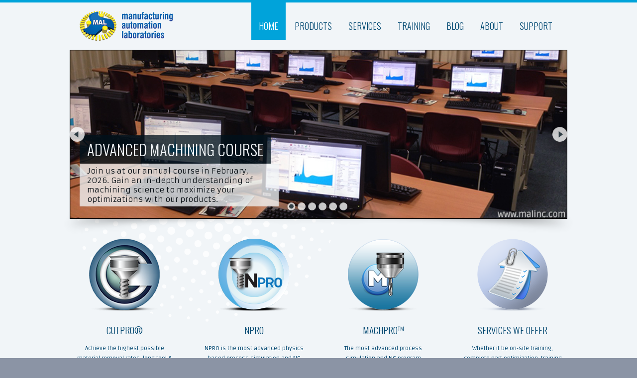

--- FILE ---
content_type: text/html; charset=UTF-8
request_url: https://www.malinc.com/
body_size: 13417
content:



<!DOCTYPE html>



<html lang="en-US" prefix="og: http://ogp.me/ns#">



<head>

<!-- Google Tag Manager -->
<script>(function(w,d,s,l,i){w[l]=w[l]||[];w[l].push({'gtm.start':
new Date().getTime(),event:'gtm.js'});var f=d.getElementsByTagName(s)[0],
j=d.createElement(s),dl=l!='dataLayer'?'&l='+l:'';j.async=true;j.src=
'https://www.googletagmanager.com/gtm.js?id='+i+dl;f.parentNode.insertBefore(j,f);
})(window,document,'script','dataLayer','GTM-T2FCRF5');</script>
<!-- End Google Tag Manager -->



	<meta charset="UTF-8" />



	<meta name="viewport" content="width=device-width, initial-scale=1.0" />



	


		<link rel="shortcut icon" href="https://www.malinc.com/wp-content/uploads/2014/05/MAL_square_logo.png" />



	


	



	<link rel="stylesheet" href="https://www.malinc.com/wp-content/themes/trias/js/jquery-ui/jquery-ui.css" type="text/css" media="screen" />



	<link rel="stylesheet" href="https://www.malinc.com/wp-content/themes/trias/style.css?v2" type="text/css" media="screen" />



	<!--[if lt IE 9]>



		<link rel="stylesheet" href="https://www.malinc.com/wp-content/themes/trias/css/ie.css" type="text/css" media="screen" />



		<script src="https://www.malinc.com/wp-content/themes/trias/js/html5.js" type="text/javascript"></script>



	<![endif]-->



			<style type="text/css">
					.heateor_sss_button_instagram span.heateor_sss_svg,a.heateor_sss_instagram span.heateor_sss_svg{background:radial-gradient(circle at 30% 107%,#fdf497 0,#fdf497 5%,#fd5949 45%,#d6249f 60%,#285aeb 90%)}
											.heateor_sss_horizontal_sharing .heateor_sss_svg,.heateor_sss_standard_follow_icons_container .heateor_sss_svg{
							color: #fff;
						border-width: 0px;
			border-style: solid;
			border-color: transparent;
		}
					.heateor_sss_horizontal_sharing .heateorSssTCBackground{
				color:#666;
			}
					.heateor_sss_horizontal_sharing span.heateor_sss_svg:hover,.heateor_sss_standard_follow_icons_container span.heateor_sss_svg:hover{
						border-color: transparent;
		}
		.heateor_sss_vertical_sharing span.heateor_sss_svg,.heateor_sss_floating_follow_icons_container span.heateor_sss_svg{
							color: #fff;
						border-width: 0px;
			border-style: solid;
			border-color: transparent;
		}
				.heateor_sss_vertical_sharing .heateorSssTCBackground{
			color:#666;
		}
						.heateor_sss_vertical_sharing span.heateor_sss_svg:hover,.heateor_sss_floating_follow_icons_container span.heateor_sss_svg:hover{
						border-color: transparent;
		}
		@media screen and (max-width:783px) {.heateor_sss_vertical_sharing{display:none!important}}		</style>
		
<!-- This section is created with the SZ-Google for WordPress plugin 1.9.4 -->
<!-- ===================================================================== -->
<!-- ===================================================================== -->

<!-- This site is optimized with the Yoast SEO plugin v4.8 - https://yoast.com/wordpress/plugins/seo/ -->
<title>MAL Inc. &ndash; Virtual machining &amp; optimization solutions</title>
<meta name="description" content="MAL Inc. develops and markets the most advanced machining process simulation and process optimization software in the world."/>
<meta name="robots" content="noodp"/>
<link rel="canonical" href="https://www.malinc.com/" />
<meta property="og:locale" content="en_US" />
<meta property="og:type" content="website" />
<meta property="og:title" content="MAL on Facebook" />
<meta property="og:description" content="MAL Manufacturing Automation Laboratories Inc. develops and markets the most advanced machining process simulation and process optimization software in the world." />
<meta property="og:url" content="https://www.malinc.com/" />
<meta property="og:site_name" content="MAL Inc." />
<meta property="og:image" content="http://www.malinc.com/wp-content/uploads/2014/08/malinc8.png" />
<script type='application/ld+json'>{"@context":"http:\/\/schema.org","@type":"WebSite","@id":"#website","url":"https:\/\/www.malinc.com\/","name":"MAL Inc.","alternateName":"Manufacturing Automation Laboratories Inc.","potentialAction":{"@type":"SearchAction","target":"https:\/\/www.malinc.com\/?s={search_term_string}","query-input":"required name=search_term_string"}}</script>
<script type='application/ld+json'>{"@context":"http:\/\/schema.org","@type":"Organization","url":"https:\/\/www.malinc.com\/","sameAs":["https:\/\/twitter.com\/MALSOFTWARE"],"@id":"#organization","name":"Manufacturing Automation Laboratories Inc.","logo":"http:\/\/www.malinc.com\/wp-content\/uploads\/2014\/05\/MAL_square_logo.png"}</script>
<!-- / Yoast SEO plugin. -->

<link rel='dns-prefetch' href='//ssl.p.jwpcdn.com' />
<link rel='dns-prefetch' href='//fonts.googleapis.com' />
<link rel='dns-prefetch' href='//s.w.org' />
<link rel="alternate" type="application/rss+xml" title="MAL Inc. &raquo; Feed" href="https://www.malinc.com/feed/" />
<link rel="alternate" type="application/rss+xml" title="MAL Inc. &raquo; Comments Feed" href="https://www.malinc.com/comments/feed/" />
		<script type="text/javascript">
			window._wpemojiSettings = {"baseUrl":"https:\/\/s.w.org\/images\/core\/emoji\/2.2.1\/72x72\/","ext":".png","svgUrl":"https:\/\/s.w.org\/images\/core\/emoji\/2.2.1\/svg\/","svgExt":".svg","source":{"concatemoji":"https:\/\/www.malinc.com\/wp-includes\/js\/wp-emoji-release.min.js?ver=1f2d76d3413058f6626a131ba852e36b"}};
			!function(t,a,e){var r,n,i,o=a.createElement("canvas"),l=o.getContext&&o.getContext("2d");function c(t){var e=a.createElement("script");e.src=t,e.defer=e.type="text/javascript",a.getElementsByTagName("head")[0].appendChild(e)}for(i=Array("flag","emoji4"),e.supports={everything:!0,everythingExceptFlag:!0},n=0;n<i.length;n++)e.supports[i[n]]=function(t){var e,a=String.fromCharCode;if(!l||!l.fillText)return!1;switch(l.clearRect(0,0,o.width,o.height),l.textBaseline="top",l.font="600 32px Arial",t){case"flag":return(l.fillText(a(55356,56826,55356,56819),0,0),o.toDataURL().length<3e3)?!1:(l.clearRect(0,0,o.width,o.height),l.fillText(a(55356,57331,65039,8205,55356,57096),0,0),e=o.toDataURL(),l.clearRect(0,0,o.width,o.height),l.fillText(a(55356,57331,55356,57096),0,0),e!==o.toDataURL());case"emoji4":return l.fillText(a(55357,56425,55356,57341,8205,55357,56507),0,0),e=o.toDataURL(),l.clearRect(0,0,o.width,o.height),l.fillText(a(55357,56425,55356,57341,55357,56507),0,0),e!==o.toDataURL()}return!1}(i[n]),e.supports.everything=e.supports.everything&&e.supports[i[n]],"flag"!==i[n]&&(e.supports.everythingExceptFlag=e.supports.everythingExceptFlag&&e.supports[i[n]]);e.supports.everythingExceptFlag=e.supports.everythingExceptFlag&&!e.supports.flag,e.DOMReady=!1,e.readyCallback=function(){e.DOMReady=!0},e.supports.everything||(r=function(){e.readyCallback()},a.addEventListener?(a.addEventListener("DOMContentLoaded",r,!1),t.addEventListener("load",r,!1)):(t.attachEvent("onload",r),a.attachEvent("onreadystatechange",function(){"complete"===a.readyState&&e.readyCallback()})),(r=e.source||{}).concatemoji?c(r.concatemoji):r.wpemoji&&r.twemoji&&(c(r.twemoji),c(r.wpemoji)))}(window,document,window._wpemojiSettings);
		</script>
		<style type="text/css">
img.wp-smiley,
img.emoji {
	display: inline !important;
	border: none !important;
	box-shadow: none !important;
	height: 1em !important;
	width: 1em !important;
	margin: 0 .07em !important;
	vertical-align: -0.1em !important;
	background: none !important;
	padding: 0 !important;
}
</style>
<link rel='stylesheet' id='nivo-slider-style-css'  href='https://www.malinc.com/wp-content/themes/trias/plugins/slideshow/nivo-slider/nivo-slider.css?ver=1f2d76d3413058f6626a131ba852e36b' type='text/css' media='all' />
<link rel='stylesheet' id='color_skin_blue-css'  href='https://www.malinc.com/wp-content/themes/trias/css/skins/skin-blue.css?ver=1f2d76d3413058f6626a131ba852e36b' type='text/css' media='all' />
<link rel='stylesheet' id='contact-form-7-css'  href='https://www.malinc.com/wp-content/plugins/contact-form-7/includes/css/styles.css?ver=4.7' type='text/css' media='all' />
<link rel='stylesheet' id='ce_responsive-css'  href='https://www.malinc.com/wp-content/plugins/simple-embed-code/css/video-container.min.css?ver=1f2d76d3413058f6626a131ba852e36b' type='text/css' media='all' />
<link rel='stylesheet' id='mc4wp-form-basic-css'  href='https://www.malinc.com/wp-content/plugins/mailchimp-for-wp/assets/css/form-basic.css?ver=4.8.9' type='text/css' media='all' />
<link rel='stylesheet' id='fancybox-style-css'  href='https://www.malinc.com/wp-content/themes/trias/js/fancyBox/jquery.fancybox.css?ver=1f2d76d3413058f6626a131ba852e36b' type='text/css' media='all' />
<link rel='stylesheet' id='Oswald-300-latin-ext,latin-css'  href='https://fonts.googleapis.com/css?family=Oswald%3A300&#038;subset=latin-ext%2Clatin&#038;ver=1f2d76d3413058f6626a131ba852e36b' type='text/css' media='all' />
<link rel='stylesheet' id='Ruda-regular-latin-ext,latin-css'  href='https://fonts.googleapis.com/css?family=Ruda%3Aregular&#038;subset=latin-ext%2Clatin&#038;ver=1f2d76d3413058f6626a131ba852e36b' type='text/css' media='all' />
<link rel='stylesheet' id='Armata-regular-latin-ext,latin-css'  href='https://fonts.googleapis.com/css?family=Armata%3Aregular&#038;subset=latin-ext%2Clatin&#038;ver=1f2d76d3413058f6626a131ba852e36b' type='text/css' media='all' />
<link rel='stylesheet' id='heateor_sss_frontend_css-css'  href='https://www.malinc.com/wp-content/plugins/sassy-social-share/public/css/sassy-social-share-public.css?ver=3.3.43' type='text/css' media='all' />
<link rel='stylesheet' id='tablepress-default-css'  href='https://www.malinc.com/wp-content/plugins/tablepress/css/default.min.css?ver=1.8' type='text/css' media='all' />
<link rel='stylesheet' id='rpt-css'  href='https://www.malinc.com/wp-content/plugins/responsive-pricing-table-pro/css/rpt_style.min.css?ver=1f2d76d3413058f6626a131ba852e36b' type='text/css' media='all' />
<link rel='stylesheet' id='sedlex_styles-css'  href='https://www.malinc.com/wp-content/sedlex/inline_styles/a44a5dceb0e98af2e7967f424d73f0346712791d.css?ver=20260121' type='text/css' media='all' />
<script type='text/javascript' src='https://www.malinc.com/wp-includes/js/jquery/jquery.js?ver=1.12.4'></script>
<script type='text/javascript' src='https://www.malinc.com/wp-includes/js/jquery/jquery-migrate.min.js?ver=1.4.1'></script>
<script type='text/javascript' src='https://www.malinc.com/wp-content/themes/trias/plugins/slideshow/nivo-slider/jquery.nivo.slider.pack.js?ver=1f2d76d3413058f6626a131ba852e36b'></script>
<script type='text/javascript' src='https://ssl.p.jwpcdn.com/6/12/jwplayer.js?ver=1f2d76d3413058f6626a131ba852e36b'></script>
<script type='text/javascript' src='https://www.malinc.com/wp-content/themes/trias/js/fancyBox/jquery.mousewheel.pack.js?ver=1f2d76d3413058f6626a131ba852e36b'></script>
<script type='text/javascript' src='https://www.malinc.com/wp-content/themes/trias/js/fancyBox/jquery.fancybox.pack.js?ver=1f2d76d3413058f6626a131ba852e36b'></script>
<script type='text/javascript' src='https://www.malinc.com/wp-content/themes/trias/js/fancyBox/jquery.fancybox-init.js?ver=1f2d76d3413058f6626a131ba852e36b'></script>
<link rel='https://api.w.org/' href='https://www.malinc.com/wp-json/' />
<link rel="EditURI" type="application/rsd+xml" title="RSD" href="https://www.malinc.com/xmlrpc.php?rsd" />
<link rel="wlwmanifest" type="application/wlwmanifest+xml" href="https://www.malinc.com/wp-includes/wlwmanifest.xml" /> 

<link rel='shortlink' href='https://malinc.com/VXjg2' />
<script type="text/javascript">jwplayer.defaults = { "ph": 2 };</script><style type="text/css">.mc4wp-checkbox-wp-registration-form{clear:both;display:block;position:static;width:auto}.mc4wp-checkbox-wp-registration-form input{float:none;width:auto;position:static;margin:0 6px 0 0;padding:0;vertical-align:middle;display:inline-block!important;max-width:21px;-webkit-appearance:checkbox}.mc4wp-checkbox-wp-registration-form label{float:none;display:block;cursor:pointer;width:auto;position:static;margin:0 0 16px 0}</style><!-- versions: WordPress 4.7.29 | Strong Testimonials 2.22.6 -->



	<style type="text/css">

/* ELEMENTS */

body {
			font-family: 'Ruda';
				font-size: 14px;
				line-height: 25px;
				font-weight: regular;
				font-style: normal;
				background-color: #8b94a5;
				color: #3e6880;
			}
a {
			color: #00a3da;
	}
a:hover {
			color: #00a3da;
	}
a:active {
			color: #00a3da;
	}
h1 {
			font-family: 'Oswald';
				font-size: 29px;
				line-height: 38px;
				font-weight: 300;
				font-style: normal;
				color: #00a3da;
	}
h2 {
			font-family: 'Oswald';
				font-size: 25px;
				line-height: 34px;
				font-weight: 300;
				font-style: normal;
				color: #00a3da;
	}
h3 {
			font-family: 'Oswald';
				font-size: 23px;
				line-height: 30px;
				font-weight: 300;
				font-style: normal;
				color: #004871;
	}
h4,
.table thead th {
			font-family: 'Oswald';
				font-size: 21px;
				line-height: 28px;
				font-weight: 300;
				font-style: normal;
				color: #004871;
	}
h5 {
			font-family: 'Oswald';
				font-size: 19px;
				line-height: 26px;
				font-weight: 300;
				font-style: normal;
				color: #004871;
	}
h6 {
			font-family: 'Oswald';
				font-size: 17px;
				line-height: 26px;
				font-weight: 300;
				font-style: normal;
				color: #004871;
	}
.bar-title,
#footer #contacts a {
			color: #00a3da;
	}
input[type="submit"],
button,
a.button {
			font-family: 'Oswald';
				font-size: 16px;
				line-height: 19px;
				font-weight: 300;
				font-style: normal;
				color: #ffffff;
				background-color: #c0c4c6;
	}
input[type="submit"]:before,
button:before,
a.button:before {
			color: #ffffff;
		text-shadow: 0 0 10px #ffffff;
	}
input[type="submit"]:hover,
button:hover,
a.button:hover {
			color: #ffffff;
				background-color: #00a3da;
	}
input[type="submit"]:hover:before,
input[type="submit"]:hover:before,
input[type="submit"]:hover:before {
			color: #ffffff;
		text-shadow: 0 0 10px #ffffff;
	}
input[type="submit"]:active,
button:active,
a.button:active {
			color: #ffffff;
				background-color: #00a3da;
	}
input[type="submit"]:active:before,
input[type="submit"]:active:before,
input[type="submit"]:active:before {
			color: #ffffff;
		text-shadow: 0 0 10px #ffffff;
	}
blockquote {
			color: #3e6880;
		border-left-color: #3e6880;
	}
.icon {
			background-color: #f1f5f8;
				color: #a3b6c1;
	}
.icon.active {
		background-color: #00a3da;
				color: #ffffff;
	}
.icon-twitter:before {
			color: #00a3da;
	}
.pagination a {
			color: #3e6880;
	}
.pagination .current {
			background-color: #00a3da;
				color: #ffffff;
	}
.pagination a.prev:before,
.pagination a.next:before {
			background-color: #f1f5f8;
				color: #00a3da;
	}
input[type="text"], textarea {
			background-color: #FEFEFE;
				color: #000000;
	}

/* LAYOUT */

#page {
			background-color: #f1f5f8;
				}

/* HEADER */

#header {
				border-top-color: #00a3da;
		}
#header #site-navigation .menu-toggle {
			background-color: #ffffff;
				font-family: 'Oswald';
				font-size: 18px;
	}
#header #site-navigation li.current-menu-item,
#header #site-navigation li.current-menu-ancestor {
			background-color: #00a3da;
	}
#header #site-navigation li a {
			font-family: 'Oswald';
				font-size: 18px;
					font-weight: 300;
				font-style: normal;
				color: #004871;
	}
#header #site-navigation li a:hover {
			color: #00a3da;
	}
#header #site-navigation li.current-menu-item > a,
#header #site-navigation li.current-menu-ancestor > a {
			color: #ffffff;
	}
#header #site-navigation ul ul {
			border-color: #00a3da;
	}
#header #site-navigation li li {
			background-color: #ffffff;
	}
#header #site-navigation li li + li {
			background-color: #ffffff;
	}
#header #site-navigation li li:hover,
#header #site-navigation li li.current-menu-item,
#header #site-navigation li li.current-menu-ancestor {
			background-color: #c3d4de;
	}
#header #site-navigation li li a {
			font-family: 'Ruda';
				font-size: 13px;
				line-height: 26px;
				font-weight: regular;
				font-style: normal;
				color: #004871;
	}
#header #site-navigation li li:hover > a,
#header #site-navigation li li.current-menu-item > a,
#header #site-navigation li li.current-menu-ancestor > a {
			color: #00a3da;
	}
#header #site-navigation li li.menu-parent-item > a:before {
			color: #c3d4de;
	}
#header #site-navigation li li.menu-parent-item:hover > a:before,
#header #site-navigation li li.current-menu-item > a:before,
#header #site-navigation li li.current-menu-ancestor > a:before {
			color: #00a3da;
	}

/* MAIN */

.content-wrap {
			background-color: #fafcff;
		}

/* FOOTER */

#footer #contacts {
					color: #3e6880;
	}
#bottom-line {
			background-color: #00a3da;
				color: #f1f5f8;
		}
#bottom-line .footer-nav li a {
			color: #f1f5f8;
	}
#bottom-line .footer-nav li:before {
			color: #f1f5f8;
	}

/* SLIDESHOW */

.slideshow .nivo-caption .title {
			font-family: 'Oswald';
				font-size: 31px;
				line-height: 38px;
				font-weight: 300;
				font-style: normal;
	}
.slideshow .nivo-caption .description {
			font-family: 'Armata';
				font-size: 15px;
				line-height: 19px;
				font-weight: regular;
				font-style: normal;
	}

/* QUICKFINDER */

.quickfinder.block {
		}
.quickfinder ul li .title {
			font-family: 'Oswald';
				font-size: 19px;
				line-height: 26px;
				font-weight: 300;
				font-style: normal;
				color: #01466f;
	}
.quickfinder ul li .description {
			font-family: 'Ruda';
				font-size: 12px;
				line-height: 20px;
				font-weight: regular;
				font-style: normal;
				color: #01466f;
	}
.quickfinder.block ul li .title {
			color: #01466f;
	}
.quickfinder.block ul li .description {
			color: #01466f;
	}

/* PORTFOLIO */

.portfolio.block {
		}
.portfolio ul.thumbs li {
	}
.portfolio.block ul.thumbs li .caption {
			background-color: #ffffff;
	}
.portfolio.block ul.thumbs li .title {
			color: #2f4d5e;
	}
.portfolio.block ul.thumbs li .description {
			color: #2f4d5e;
	}
.block.portfolio .prev:before,
.block.portfolio .next:before {
			color: #3e6880;
				background-color: #ffffff;
	}
.portfolio ul.thumbs li .title,
.team-element-name {
			font-family: 'Oswald';
				font-size: 18px;
				line-height: 20px;
				font-weight: 300;
				font-style: normal;
				color: #3e6880;
	}
.portfolio ul.thumbs li .description {
			font-family: 'Ruda';
				font-size: 12px;
				line-height: 26px;
				font-weight: regular;
				font-style: normal;
				color: #3e6880;
	}
.portfolio .bottom.pagination a {
			color: #3e6880;
	}
.portfolio .bottom.pagination .current {
			background-color: #00a3da;
				color: #ffffff;
	}
.portfolio ul.filter li.active .icon {
		background-color: #00a3da;
				color: #ffffff;
	}

/* GALLERY */

.gallery .slide-info,
.slideinfo .fancybox-title {
			background-color: #ffffff;
	}
.gallery ul.thumbs li.selected a {
			border-color: #00a3da;
	}
.gallery ul.thumbs li.selected a:before {
			border-color: transparent transparent #00a3da transparent;
	}
.gallery .navigation .prev:before,
.gallery .navigation .next:before,
.portfolio .bottom.pagination a[title="Prev"]:before,
.portfolio .bottom.pagination a[title="Next"]:before{
			background-color: #f1f5f8;
				color: #00a3da;
	}
.gallery .slide-info .slide-caption,
.slideinfo .fancybox-title .slide-caption {
			font-family: 'Oswald';
				font-size: 21px;
				line-height: 26px;
				font-weight: 300;
				font-style: normal;
				color: #004871;
	}
.gallery .slide-info .slide-description,
.slideinfo .fancybox-title .slide-description {
			font-family: 'Ruda';
				font-size: 13px;
				line-height: 26px;
				font-weight: regular;
				font-style: normal;
				color: #3e6880;
	}

/* SHORTCODES */

.accordion h4:before {
			color: #00a3da;
	}
.accordion h4:after {
			color: #ffffff;
	}
.tabs > ul {
			border-bottom-color: #00a3da;
	}
.tabs > ul li {
			background-color: #f1f5f8;
	}
.tabs > ul li.ui-tabs-active {
			background-color: #00a3da;
	}
.tabs > ul li a {
			color: #004871;
	}
.tabs > ul li.ui-tabs-active a {
			color: #ffffff;
	}
.dropcap{
			background-color: #00a3da;
				color: #ffffff;
	}
.news_list .news_item .date .day,
.blog_list li .date-day {
			background-color: #00a3da;
				color: #ffffff;
	}
.news_list .news_item .date .month,
.blog_list li .date-month {
			color: #00a3da;
	}
.list ul li:before {
			color: #00a3da;
	}
.table thead tr {
			background-color: #f1f5f8;
	}
.table tr:nth-child(even) {
			background-color: #f6fafb;
	}
.table th {
			color: #00466e;
	}
.alert-box > div {
			background-color: #f6fafb;
	}
.text_box .title {
			background-color: #f1f5f8;
				color: #00a3da;
	}
.text_box .text {
			background-color: #f6fafb;
	}

/* WIDGETS */

h3.widget-title {
			font-family: 'Oswald';
				font-size: 23px;
				line-height: 26px;
				font-weight: 300;
				font-style: normal;
				color: #00a3da;
	}
.project_info-item .title {
			color: #00466e;
	}
.contact_info-item .title {
			color: #00466e;
	}

.widget.widget_categories .widget-title,
.widget.widget_meta .widget-title,
.widget.widget_recent_entries .widget-title,
.widget.Custom_Popular_Posts .widget-title,
.widget.Custom_Recent_Posts .widget-title,
.widget.Custom_Flickr .widget-title,
.widget.widget_submenu li.current-menu-item,
.widget.widget_submenu li.current-menu-ancestor,
.widget.widget_nav_menu li.current-menu-item,
.widget.widget_nav_menu li.current-menu-ancestor,
.widget_team .widget-title,
.widget_tag_cloud .widget-title,
.widget.widget_search .widget-title {
			background-color: #f1f5f8;
	}
.widget.widget_categories ul,
.widget.widget_meta ul,
.widget.widget_recent_entries ul,
.widget.Custom_Popular_Posts ul li,
.widget.Custom_Recent_Posts ul li,
.widget.Custom_Flickr .flickr,
.widget.widget_submenu li,
.widget.widget_submenu li + li,
.widget.widget_nav_menu li,
.widget.widget_nav_menu li + li,
.widget.Custom_Twitter ul.twitter li,
.widget_team .team-item,
.widget_tag_cloud .tagcloud,
.widget.widget_search form {
			background-color: #f6fafb;
	}
.widget.widget_categories ul li:before,
.widget.widget_meta ul li:before,
.widget.widget_recent_entries ul li:before,
.widget.widget_submenu li a:before,
.widget.widget_submenu li li a:before,
.widget.widget_nav_menu li a:before,
.widget.widget_nav_menu li li a:before {
			color: #00a3da;
	}
.widget.widget_submenu li a:after,
.widget.widget_nav_menu li a:after {
			color: #ffffff;
	}
.widget.widget_categories ul li a,
.widget.widget_meta ul li a,
.widget.widget_recent_entries ul li a,
.widget.Custom_Popular_Posts ul li a,
.widget.Custom_Recent_Posts ul li a,
.widget_tag_cloud a,
.widget.widget_submenu li a,
.widget.widget_submenu li.current-menu-item li a,
.widget.widget_submenu li.current-menu-ancestor li a,
.widget.widget_nav_menu li a,
.widget.widget_nav_menu li.current-menu-item li a,
.widget.widget_nav_menu li.current-menu-ancestor li a,
.widget.widget_recent_comments ul li a,
.widget_tag_cloud a {
			color: #004871;
	}
.widget.widget_categories ul li a:hover,
.widget.widget_meta ul li a:hover,
.widget.widget_recent_entries ul li a:hover,
.widget.Custom_Popular_Posts ul li a:hover,
.widget.Custom_Recent_Posts ul li a:hover,
.widget_tag_cloud a:hover,
.widget.widget_submenu li a:hover,
.widget.widget_submenu li li a:hover,
.widget.widget_submenu li.current-menu-item a,
.widget.widget_submenu li.current-menu-ancestor a,
.widget.widget_submenu li li.current-menu-item a,
.widget.widget_submenu li li.current-menu-ancestor a,
.widget.widget_nav_menu li a:hover,
.widget.widget_nav_menu li li a:hover,
.widget.widget_nav_menu li.current-menu-item a,
.widget.widget_nav_menu li.current-menu-ancestor a,
.widget.widget_nav_menu li li.current-menu-item a,
.widget.widget_nav_menu li li.current-menu-ancestor a,
.widget.widget_recent_comments ul li a:hover,
.widget_tag_cloud a:hover {
			color: #00a3da;
	}
.widget.widget_categories ul li a:active,
.widget.widget_meta ul li a:active,
.widget.widget_recent_entries ul li a:active,
.widget.Custom_Popular_Posts ul li a:active,
.widget.Custom_Recent_Posts ul li a:active,
.widget_tag_cloud a:active,
.widget.widget_submenu li a:active,
.widget.widget_submenu li li a:active,
.widget.widget_nav_menu li a:active,
.widget.widget_nav_menu li li a:active,
.widget.widget_recent_comments ul li a:active,
.widget_tag_cloud a:active {
			color: #00a3da;
	}
.widget.Custom_Twitter .twitter_arrow {
			border-color: #f6fafb transparent transparent #f6fafb;
	}

.wrap-box.border .wrap-box-element {
			box-shadow: 0 0 5px 0 #f7f7f7;
		-moz-box-shadow: 0 0 5px 0 #f7f7f7;
		-webkit-box-shadow: 0 0 5px 0 #f7f7f7;
	}
.wrap-box.border-shadow .wrap-box-element,
.gallery .container {
			border-color: #f7f7f7;
	}

</style>


	


		<style type="text/css">



			.jwplayer button, .jwplayer button:before {
    content: '' !important; 
    margin-top: 0px !important;
}


		</style>



	


	<script type="text/javascript">



		document.write('<style>.noscript { display: none; }</style>');



	</script>



	<script type="text/javascript">



		(function($) {



			$(window).load(function() {



				$('.noscript + .loading').remove();



				$('.noscript').removeClass('noscript');



			});



		})(jQuery);



	</script>



</head>







<body class="home blog">

<!-- Google Tag Manager (noscript) -->
<noscript><iframe src="https://www.googletagmanager.com/ns.html?id=GTM-T2FCRF5"
height="0" width="0" style="display:none;visibility:hidden"></iframe></noscript>
<!-- End Google Tag Manager (noscript) -->


<div id="page" class="fullwidth blue">



	<!-- wrap start --><div class="block-wrap">



		<header id="header">



			<div class="central-wrapper">



				<div class="navigation clearfix logo-position-left">



					


						<hgroup>



							<h1 class="site-title logo"><a href="https://www.malinc.com/" title="MAL Inc." rel="home"><img src="https://www.malinc.com/wp-content/uploads/2014/08/malinc8.png" alt="MAL Inc."></a></h1>



						</hgroup>



					






					<nav id="site-navigation">



						<h3 class="menu-toggle"><span class="icon">&#xe005;</span>Menu</h3>



						<div class="menu-home-container"><ul id="menu-home" class="nav-menu"><li id="menu-item-2522" class="menu-item menu-item-type-custom menu-item-object-custom current-menu-item current_page_item menu-item-2522"><a href="/">Home</a></li>
<li id="menu-item-2896" class="menu-item menu-item-type-post_type menu-item-object-page menu-item-has-children menu-parent-item menu-item-2896"><a href="https://www.malinc.com/products/">Products</a>
<ul class="sub-menu">
	<li id="menu-item-5975" class="menu-item menu-item-type-post_type menu-item-object-page menu-item-has-children menu-parent-item menu-item-5975"><a href="https://www.malinc.com/software/">Software</a>
	<ul class="sub-menu">
		<li id="menu-item-5976" class="menu-item menu-item-type-post_type menu-item-object-page menu-item-5976"><a href="https://www.malinc.com/software/">Overview</a></li>
		<li id="menu-item-2900" class="menu-item menu-item-type-post_type menu-item-object-page menu-item-has-children menu-parent-item menu-item-2900"><a href="https://www.malinc.com/products/cutpro/">CutPro®</a>
		<ul class="sub-menu">
			<li id="menu-item-2962" class="menu-item menu-item-type-custom menu-item-object-custom menu-item-2962"><a href="http://www.malinc.com/products/cutpro/#overview">Overview</a></li>
			<li id="menu-item-2963" class="menu-item menu-item-type-custom menu-item-object-custom menu-item-2963"><a href="http://www.malinc.com/products/cutpro/#modules">Modules</a></li>
			<li id="menu-item-2964" class="menu-item menu-item-type-custom menu-item-object-custom menu-item-2964"><a href="http://www.malinc.com/products/cutpro/#hardware">Hardware</a></li>
		</ul>
</li>
		<li id="menu-item-2899" class="menu-item menu-item-type-post_type menu-item-object-page menu-item-has-children menu-parent-item menu-item-2899"><a href="https://www.malinc.com/products/machpro/">MACHpro™</a>
		<ul class="sub-menu">
			<li id="menu-item-2965" class="menu-item menu-item-type-custom menu-item-object-custom menu-item-2965"><a href="http://www.malinc.com/products/machpro/#overview">Overview</a></li>
			<li id="menu-item-2966" class="menu-item menu-item-type-custom menu-item-object-custom menu-item-2966"><a href="http://www.malinc.com/products/machpro/#modules">Modules</a></li>
		</ul>
</li>
		<li id="menu-item-4972" class="menu-item menu-item-type-post_type menu-item-object-page menu-item-4972"><a href="https://www.malinc.com/products/npro-nx-plugin/">Npro: NX™ Plugin</a></li>
		<li id="menu-item-2898" class="menu-item menu-item-type-post_type menu-item-object-page menu-item-has-children menu-parent-item menu-item-2898"><a href="https://www.malinc.com/products/shoppro/">Shop-Pro®</a>
		<ul class="sub-menu">
			<li id="menu-item-2967" class="menu-item menu-item-type-custom menu-item-object-custom menu-item-2967"><a href="http://www.malinc.com/products/shoppro/#overview">Overview</a></li>
			<li id="menu-item-2968" class="menu-item menu-item-type-custom menu-item-object-custom menu-item-2968"><a href="http://www.malinc.com/products/shoppro/#hardware">Hardware</a></li>
		</ul>
</li>
		<li id="menu-item-2897" class="menu-item menu-item-type-post_type menu-item-object-page menu-item-has-children menu-parent-item menu-item-2897"><a href="https://www.malinc.com/products/chatterpro/">ChatterPro</a>
		<ul class="sub-menu">
			<li id="menu-item-2969" class="menu-item menu-item-type-custom menu-item-object-custom menu-item-2969"><a href="http://www.malinc.com/products/chatterpro/#overview">Overview</a></li>
			<li id="menu-item-2970" class="menu-item menu-item-type-custom menu-item-object-custom menu-item-2970"><a href="http://www.malinc.com/products/chatterpro/#hardware">Hardware</a></li>
			<li id="menu-item-7755" class="menu-item menu-item-type-post_type menu-item-object-page menu-item-7755"><a href="https://www.malinc.com/products/chatterpro-mobile/">ChatterPro Mobile</a></li>
		</ul>
</li>
		<li id="menu-item-4404" class="menu-item menu-item-type-post_type menu-item-object-page menu-item-4404"><a href="https://www.malinc.com/products/spindlepro/">SpindlePro</a></li>
		<li id="menu-item-3310" class="menu-item menu-item-type-post_type menu-item-object-page menu-item-3310"><a href="https://www.malinc.com/products/virtual-cnc/">Virtual CNC</a></li>
	</ul>
</li>
	<li id="menu-item-3085" class="menu-item menu-item-type-post_type menu-item-object-page menu-item-has-children menu-parent-item menu-item-3085"><a href="https://www.malinc.com/hardware/">Hardware</a>
	<ul class="sub-menu">
		<li id="menu-item-3092" class="menu-item menu-item-type-custom menu-item-object-custom menu-item-3092"><a href="http://www.malinc.com/hardware/#overview">Overview</a></li>
		<li id="menu-item-3765" class="menu-item menu-item-type-post_type menu-item-object-page menu-item-3765"><a href="https://www.malinc.com/hardware/hardware-applications/">Hardware Applications</a></li>
		<li id="menu-item-3091" class="menu-item menu-item-type-post_type menu-item-object-page menu-item-3091"><a href="https://www.malinc.com/hardware/hardware-sets/">Hardware Sets</a></li>
		<li id="menu-item-3766" class="menu-item menu-item-type-post_type menu-item-object-page menu-item-3766"><a href="https://www.malinc.com/hardware/individual-components/">Hardware Components</a></li>
	</ul>
</li>
	<li id="menu-item-2910" class="menu-item menu-item-type-post_type menu-item-object-page menu-item-has-children menu-parent-item menu-item-2910"><a href="https://www.malinc.com/products/package-options/">Package Options</a>
	<ul class="sub-menu">
		<li id="menu-item-3430" class="menu-item menu-item-type-post_type menu-item-object-page menu-item-3430"><a href="https://www.malinc.com/products/package-options/commercial/">Commercial</a></li>
		<li id="menu-item-3431" class="menu-item menu-item-type-post_type menu-item-object-page menu-item-3431"><a href="https://www.malinc.com/products/package-options/educational/">Educational</a></li>
		<li id="menu-item-3425" class="menu-item menu-item-type-post_type menu-item-object-page menu-item-3425"><a href="https://www.malinc.com/products/package-options/rental/">Rental</a></li>
	</ul>
</li>
	<li id="menu-item-8050" class="menu-item menu-item-type-post_type menu-item-object-page menu-item-8050"><a href="https://www.malinc.com/products/export-controls/">Export Controls</a></li>
</ul>
</li>
<li id="menu-item-2912" class="menu-item menu-item-type-post_type menu-item-object-page menu-item-has-children menu-parent-item menu-item-2912"><a href="https://www.malinc.com/services/">Services</a>
<ul class="sub-menu">
	<li id="menu-item-2915" class="menu-item menu-item-type-post_type menu-item-object-page menu-item-2915"><a href="https://www.malinc.com/services/complete-part-optimization/">Complete Part Optimization</a></li>
	<li id="menu-item-3584" class="menu-item menu-item-type-post_type menu-item-object-page menu-item-3584"><a href="https://www.malinc.com/services/case-studies/">Case Studies</a></li>
	<li id="menu-item-5974" class="menu-item menu-item-type-post_type menu-item-object-page menu-item-5974"><a href="https://www.malinc.com/services/dynamic-process-tuning/">Dynamic Process Tuning</a></li>
	<li id="menu-item-2916" class="menu-item menu-item-type-post_type menu-item-object-page menu-item-2916"><a href="https://www.malinc.com/services/material-characterization/">Material Characterization</a></li>
	<li id="menu-item-5973" class="menu-item menu-item-type-post_type menu-item-object-page menu-item-5973"><a href="https://www.malinc.com/services/other-engineering-services/">Other Engineering Services</a></li>
</ul>
</li>
<li id="menu-item-2913" class="menu-item menu-item-type-post_type menu-item-object-page menu-item-has-children menu-parent-item menu-item-2913"><a href="https://www.malinc.com/training/">Training</a>
<ul class="sub-menu">
	<li id="menu-item-4448" class="menu-item menu-item-type-post_type menu-item-object-page menu-item-4448"><a href="https://www.malinc.com/training/guides-videos/">Guides &#038; Videos</a></li>
	<li id="menu-item-2919" class="menu-item menu-item-type-post_type menu-item-object-page menu-item-2919"><a href="https://www.malinc.com/training/adv-mach-course/">Advanced training at MAL</a></li>
	<li id="menu-item-2914" class="menu-item menu-item-type-post_type menu-item-object-page menu-item-2914"><a href="https://www.malinc.com/training/on-site-training/">On-Site Training</a></li>
</ul>
</li>
<li id="menu-item-6768" class="menu-item menu-item-type-post_type menu-item-object-page menu-item-6768"><a href="https://www.malinc.com/blog/">Blog</a></li>
<li id="menu-item-2920" class="menu-item menu-item-type-post_type menu-item-object-page menu-item-has-children menu-parent-item menu-item-2920"><a href="https://www.malinc.com/about-us/">About</a>
<ul class="sub-menu">
	<li id="menu-item-2925" class="menu-item menu-item-type-post_type menu-item-object-page menu-item-2925"><a href="https://www.malinc.com/contact/">Contact Us</a></li>
	<li id="menu-item-2921" class="menu-item menu-item-type-post_type menu-item-object-page menu-item-2921"><a href="https://www.malinc.com/about-us/companyoverview/">Company Overview</a></li>
	<li id="menu-item-2895" class="menu-item menu-item-type-post_type menu-item-object-page menu-item-2895"><a href="https://www.malinc.com/about-us/news/">Company News</a></li>
	<li id="menu-item-2922" class="menu-item menu-item-type-post_type menu-item-object-page menu-item-2922"><a href="https://www.malinc.com/about-us/customers/">Our Customers</a></li>
	<li id="menu-item-2923" class="menu-item menu-item-type-post_type menu-item-object-page menu-item-2923"><a href="https://www.malinc.com/about-us/testimonials/">Testimonials</a></li>
	<li id="menu-item-2924" class="menu-item menu-item-type-post_type menu-item-object-page menu-item-2924"><a href="https://www.malinc.com/about-us/community-involvement/">Community Involvement</a></li>
</ul>
</li>
<li id="menu-item-5811" class="menu-item menu-item-type-post_type menu-item-object-page menu-item-has-children menu-parent-item menu-item-5811"><a href="https://www.malinc.com/support/">Support</a>
<ul class="sub-menu">
	<li id="menu-item-4490" class="menu-item menu-item-type-custom menu-item-object-custom menu-item-4490"><a href="https://www.malinc.com/helpdesk/">Helpdesk</a></li>
	<li id="menu-item-7310" class="menu-item menu-item-type-post_type menu-item-object-page menu-item-7310"><a href="https://www.malinc.com/support/quick-guide/">Helpdesk Quick Guide</a></li>
</ul>
</li>
</ul></div>


					</nav><!-- #site-navigation -->



				</div>







			</div>



		</header><!-- #header -->
<style type="text/css">
/*MALINC EDIT*/

/*Center=NEWS Sidebar=COMPANY OVERVIEW*/
.news .center{
	width:72%;
	background-image: none;
}

.news .sidebar{
	width:67%;
	
}


/*Center=CUSTOMERS Sidebar=TESTIMONIALS*/
.content .center{
	width: 51.5%;
}

.content .sidebar{
	width:89%;
	background-image: none;
}

</style>

	
		
	
		<div class="block slideshow noscript">
			<div class="central-wrapper clearfix">
	
				
						<div class="shadow noscript"></div>
	<div id="slideshow-1769035199202968064" class="noscript nivoSlider">
																	<a href="https://www.malinc.com/training/adv-mach-course/" class="slide">
									<img alt="ADVANCED MACHINING COURSE" src="https://www.malinc.com/wp-content/uploads/2015/07/machining_course_cutpro.png" />
											<div class="caption" style="display: none;">
							<div class="caption-left">
								<div class="title">ADVANCED MACHINING COURSE</div>
								<div class="clear"></div>
								<div class="description"><p>Join us at our annual course in February, 2026. Gain an in-depth understanding of machining science to maximize your optimizations with our products.</p>
</div>
								<div class="clear"></div>
							</div>
						</div>
														</a>
																								<a href="https://www.malinc.com/blog/cutpro-17-update/" class="slide">
									<img alt="CutPro 17" src="https://www.malinc.com/wp-content/uploads/2025/03/cutpro17banner.png" />
											<div class="caption" style="display: none;">
							<div class="caption-right">
								<div class="title">CutPro 17</div>
								<div class="clear"></div>
								<div class="description"><p>Simulate and optimize your machining based on our world-renowned research. Click here to read more about our latest cutting-edge features!</p>
</div>
								<div class="clear"></div>
							</div>
						</div>
														</a>
																								<a href="https://www.malinc.com/products/shoppro/" class="slide">
									<img alt="SHOP-PRO" src="https://www.malinc.com/wp-content/uploads/2014/07/taptest1.jpg" />
											<div class="caption" style="display: none;">
							<div class="caption-left">
								<div class="title">SHOP-PRO</div>
								<div class="clear"></div>
								<div class="description"><p>Achieve chatter-free machining easily and effectively using Shop-Pro.</p>
</div>
								<div class="clear"></div>
							</div>
						</div>
														</a>
																								<a href="https://www.malinc.com/products/machpro/" class="slide">
									<img alt="MACHPRO" src="https://www.malinc.com/wp-content/uploads/2018/05/AdobeStock_84086406-1000x342.jpeg" />
											<div class="caption" style="display: none;">
							<div class="caption-left">
								<div class="title">MACHPRO</div>
								<div class="clear"></div>
								<div class="description"><p>Virtually machine your project and optimize your entire NC program to perform within your constraints and machine limits.</p>
</div>
								<div class="clear"></div>
							</div>
						</div>
														</a>
																								<a href="https://www.malinc.com/products/npro-nx-plugin/" class="slide">
									<img alt="NPRO" src="https://www.malinc.com/wp-content/uploads/2015/09/npro_impeller_6machsettings-e1435695534463-1000x342.png" />
											<div class="caption" style="display: none;">
							<div class="caption-left">
								<div class="title">NPRO</div>
								<div class="clear"></div>
								<div class="description"><p>Simulates and optimizes your entire project easily within NX.</p>
</div>
								<div class="clear"></div>
							</div>
						</div>
														</a>
																								<a href="https://www.malinc.com/support/" class="slide">
									<img alt="TECHNICAL SUPPORT WITHIN 24 HOURS" src="https://www.malinc.com/wp-content/uploads/2013/06/support.jpg" />
											<div class="caption" style="display: none;">
							<div class="caption-left">
								<div class="title">TECHNICAL SUPPORT WITHIN 24 HOURS</div>
								<div class="clear"></div>
								<div class="description"><p>All of our Engineers are highly skilled in metal cutting, and will be happy to assist you promptly</p>
</div>
								<div class="clear"></div>
							</div>
						</div>
														</a>
										</div>
	<div class="loading"></div>
	<script type="text/javascript">
		(function($) {
			$(document).ready(function() {
				$('#slideshow-1769035199202968064').nivoSlider({
					effect: "random", slices: 15, boxCols: 8, boxRows: 4, animSpeed: "800", pauseTime: "8000", directionNav: true, controlNav: true,					beforeChange: function(){
						$('#slideshow-1769035199202968064 .nivo-caption').animate({ opacity: 'hide' }, 500);
					},
					afterChange: function(){
						var data = $('#slideshow-1769035199202968064').data('nivo:vars');
						var index = data.currentSlide;
						if($('#slideshow-1769035199202968064 .slide:eq('+index+') .caption').length) {
							$('#slideshow-1769035199202968064 .nivo-caption').html($('#slideshow-1769035199202968064 .slide:eq('+index+') .caption').html());
							$('#slideshow-1769035199202968064 .nivo-caption').animate({ opacity: 'show' }, 500);
						} else {
							$('#slideshow-1769035199202968064 .nivo-caption').html('');
						}
					},
					afterLoad: function(){
						if($('#slideshow-1769035199202968064 .slide:eq(0) .caption').length) {
							$('#slideshow-1769035199202968064 .nivo-caption').html($('#slideshow-1769035199202968064 .slide:eq(0) .caption').html());
							$('#slideshow-1769035199202968064 .nivo-caption').show();
						}
					}
				});
			});
		})(jQuery);
	</script>


				
	
				
	
				
	
				
	
				
	
			</div>
		</div>
		<div class="loading"></div>
	
		
	
		<div class="block quickfinder">
			<div class="central-wrapper clearfix">
	
				
	
				
						<ul>
					<li>
				<a href="http://www.malinc.com/products/cutpro/" class="clearfix">
					<span class="image"><img width="144" height="145" src="https://www.malinc.com/wp-content/uploads/2013/04/cutpro_icon_shadow.png" class="attachment-post-thumbnail size-post-thumbnail wp-post-image" alt="" srcset="https://www.malinc.com/wp-content/uploads/2013/04/cutpro_icon_shadow.png 144w, https://www.malinc.com/wp-content/uploads/2013/04/cutpro_icon_shadow-30x30.png 30w, https://www.malinc.com/wp-content/uploads/2013/04/cutpro_icon_shadow-32x32.png 32w" sizes="(max-width: 144px) 100vw, 144px" /></span>
					<span class="title">CUTPRO®</span>
					<span class="description">Achieve the highest possible material removal rates, long tool & spindle life, and to manufacture parts correctly at the very first trial with reduced production costs.</span>
				</a>
			</li>
								<li>
				<a href="http://www.malinc.com/products/npro-nx-plugin/" class="clearfix">
					<span class="image"><img width="144" height="145" src="https://www.malinc.com/wp-content/uploads/2014/12/npro_shadow.png" class="attachment-post-thumbnail size-post-thumbnail wp-post-image" alt="" srcset="https://www.malinc.com/wp-content/uploads/2014/12/npro_shadow.png 144w, https://www.malinc.com/wp-content/uploads/2014/12/npro_shadow-30x30.png 30w, https://www.malinc.com/wp-content/uploads/2014/12/npro_shadow-32x32.png 32w" sizes="(max-width: 144px) 100vw, 144px" /></span>
					<span class="title">NPRO</span>
					<span class="description">NPRO is the most advanced physics based process simulation and NC program optimization NX™ Software Plugin available.</span>
				</a>
			</li>
								<li>
				<a href="http://www.malinc.com/products/machpro/" class="clearfix">
					<span class="image"><img width="144" height="145" src="https://www.malinc.com/wp-content/uploads/2013/04/machpro_icon_shadow.png" class="attachment-post-thumbnail size-post-thumbnail wp-post-image" alt="" srcset="https://www.malinc.com/wp-content/uploads/2013/04/machpro_icon_shadow.png 144w, https://www.malinc.com/wp-content/uploads/2013/04/machpro_icon_shadow-30x30.png 30w, https://www.malinc.com/wp-content/uploads/2013/04/machpro_icon_shadow-32x32.png 32w" sizes="(max-width: 144px) 100vw, 144px" /></span>
					<span class="title">MACHPRO™</span>
					<span class="description">The most advanced process simulation and NC program optimization. Visualize & simulate real-world performance of machining.</span>
				</a>
			</li>
								<li>
				<a href="http://www.malinc.com/services/" class="clearfix">
					<span class="image"><img width="144" height="145" src="https://www.malinc.com/wp-content/uploads/2013/04/services_icon_shadow.png" class="attachment-post-thumbnail size-post-thumbnail wp-post-image" alt="" srcset="https://www.malinc.com/wp-content/uploads/2013/04/services_icon_shadow.png 144w, https://www.malinc.com/wp-content/uploads/2013/04/services_icon_shadow-30x30.png 30w, https://www.malinc.com/wp-content/uploads/2013/04/services_icon_shadow-32x32.png 32w" sizes="(max-width: 144px) 100vw, 144px" /></span>
					<span class="title">Services we Offer</span>
					<span class="description">Whether it be on-site training, complete part optimization, training courses or more, MAL INC has a service for your company.</span>
				</a>
			</li>
						</ul>


				
	
				
	
				
	
				
	
			</div>
		</div>
		
	
		
			</div><!-- wrap end -->
			<!-- wrap start --><div class="content-wrap">
			
		
	
		<div class="block news">
			<div class="central-wrapper clearfix">
	
				
	
				
	
				
	
				
	
				
					


	<div class="panel clearfix">


<div class="center">
	<h2>News</h2>
	<div class="news_list">
		
		
			<div class="news_item clearfix">
				<div class="date">
					<span class="day">29</span>
					<span class="month">Jan</span>
				</div>
				<div class="news-content">
					<div class="title"><a href="https://www.malinc.com/blog/news/mal-attending-timtos-2025/">MAL is attending TIMTOS 2025</a></div>
					<div class="text"><p>Taipei, Taiwan, March 3, 2025</p>
</div>
				</div>

			</div>
		
			<div class="news_item clearfix">
				<div class="date">
					<span class="day">17</span>
					<span class="month">Jul</span>
				</div>
				<div class="news-content">
					<div class="title"><a href="https://www.malinc.com/blog/news/dr-yusuf-altintas-appointed-order-canada/">Dr Yusuf Altintas Appointed to Order of Canada</a></div>
					<div class="text"><p>Vancouver, Canada, July 2, 2024</p>
</div>
				</div>

			</div>
		
			<div class="news_item clearfix">
				<div class="date">
					<span class="day">22</span>
					<span class="month">Dec</span>
				</div>
				<div class="news-content">
					<div class="title"><a href="https://www.malinc.com/blog/news/cutpro-user-conference-kobe-japan/">CutPro User Conference in Japan</a></div>
					<div class="text"><p>Kobe, Japan, December 22, 2016</p>
</div>
				</div>

			</div>
		
	</div>
<a style="margin-top:22px" class="button" href="http://www.malinc.com/about-us/news/" target="_self">Click Here for  More News</a>
</div>



		<div class="sidebar">
			
				<h3 class="widget-title">Company Overview</h3>
			
			
				<div><span style="color: #000000;">At MAL, we create the best virtual machining  and optimization solutions worldwide.</span>

<hr />

<div class="noscript accordion closed"><h4>Our Mission</h4><div>In the world of machining, safety of employees and equipment, along with high production efficiency are top priorities. Our software products embed in-house scientific theory, paired with hardware sensors and modern user interface design. This combination of science, sensors and software, allow customers to virtually machine parts, then change the process as needed. Machining is optimized without ever having to operate machinery, cut material, scrap parts, break tools, crash spindle bearings, create machine downtimes and more. </div></div><div class="loading"></div>

<div class="noscript accordion closed"><h4>Our Areas of Expertise</h4><div><div class="su-list" style="margin-left:0px">
<ul>
	<li><i class="sui sui-check" style="color:#a8df95"></i> Measurements of machine tool dynamic stiffness</li>
	<li><i class="sui sui-check" style="color:#a8df95"></i> Optimization of feeds/speeds/depths of cut for a given machine/cutter/work material</li>
	<li><i class="sui sui-check" style="color:#a8df95"></i> Chatter vibration prediction and avoidance</li>
	<li><i class="sui sui-check" style="color:#a8df95"></i> Spindle design, analysis and virtual testing</li>
	<li><i class="sui sui-check" style="color:#a8df95"></i> Experimental modal analysis</li>
        <li><i class="sui sui-check" style="color:#a8df95"></i> Virtual CNC systems simulation and design</li>
</ul>
</div>
</div></div><div class="loading"></div>
</br>
<a class="button" href="http://www.malinc.com/about-us/companyoverview/" target="_self">Click Here to Continue Reading</a>

 

 </div>
			
		</div> 
	</div><!-- .panel -->



				
	
			</div>
		</div>
		
	
		
			</div><!-- wrap end -->
			<!-- wrap start --><div class="block-wrap">
			
		
	
		<div class="block portfolio">
			<div class="central-wrapper clearfix">
	
				
	
				
	
				
						<div class="fullwidth">
		<h2 class="bar-title">Featured Links</h2>
		<div class="carousel"><ul class="thumbs noscript">
							<li class="self_video">
										<a href="https://www.malinc.com/wp-content/uploads/malvideos/npro_overview.mp4">
						<span class="image"><img src="https://www.malinc.com/wp-content/uploads/2014/11/npro_video_thumb-293x197.png" width="293" height="197" alt="NPro Announcement" /></span>						<span class="caption">
							<span class="title">
																	N-Pro/NX™ Software Plugin															</span>
													</span>
						<span class="overlay"></span>
					</a>
											<div class="videoblock" style="display: none;"></div>
									</li>
											<li class="inner-link">
										<a href="https://www.malinc.com/helpdesk">
						<span class="image"><img src="https://www.malinc.com/wp-content/uploads/2014/07/suppdesk-e1407261363308-293x197.jpg" width="293" height="197" alt="Helpdesk" /></span>						<span class="caption">
							<span class="title">
																	Helpdesk															</span>
													</span>
						<span class="overlay"></span>
					</a>
									</li>
											<li class="inner-link">
										<a href="https://www.malinc.com/training/">
						<span class="image"><img src="https://www.malinc.com/wp-content/uploads/2014/07/chairs-293x197.png" width="293" height="197" alt="Training" /></span>						<span class="caption">
							<span class="title">
																	Training															</span>
													</span>
						<span class="overlay"></span>
					</a>
									</li>
											<li class="self_video">
										<a href="https://www.malinc.com/wp-content/uploads/malvideos/ChatterPro%20-%20High%20Speed%20Milling%20of%20Aluminum.mp4">
						<span class="image"><img src="https://www.malinc.com/wp-content/uploads/2014/06/Screen-Shot-2014-07-09-at-3.26.41-PM-293x197.png" width="293" height="197" alt="ChatterPro &#8211; High Speed Milling" /></span>						<span class="caption">
							<span class="title">
																	ChatterPro &#8211; High Speed Milling															</span>
													</span>
						<span class="overlay"></span>
					</a>
											<div class="videoblock" style="display: none;"></div>
									</li>
									</ul><div class="loading"></div></div>
	</div>


				
	
				
	
				
	
			</div>
		</div>
		
	


</div><!-- wrap end -->




	<footer id="footer">



		
		
			<div id="contacts" class="clearfix">

				<div class="central-wrapper">



					<div class="panel clearfix">

 

						
							<div class="socials socials-icons center">

									

									<!-- Partners MALINC EDIT -->

									<h2>Partners</h2>		

									<div class="partners">



<a id="siemens" href="http://www.plm.automation.siemens.com" target="_blank"><img src="https://www.malinc.com/wp-content/uploads/2014/11/siemens_gray.png" onmouseover="this.src='https://www.malinc.com/wp-content/uploads/2014/11/siemens_hover.png';" onmouseout="this.src='https://www.malinc.com/wp-content/uploads/2014/11/siemens_gray.png';"></a>



									<a id="moduleworks" href="http://www.moduleworks.com" target="_blank"><img src="/wp-content/uploads/2019/06/ModuleWorks_Logo_Gray.png" onmouseover="this.src='/wp-content/uploads/2019/06/ModuleWorks_Logo_Hover.png';" onmouseout="this.src='/wp-content/uploads/2019/06/ModuleWorks_Logo_Gray.png';"></a>



									<a id="itri" href="https://www.itri.org.tw/eng/index.aspx" target="_blank"><img src="https://www.malinc.com/wp-content/uploads/2014/10/partner2_gray.png"  onmouseover="this.src='https://www.malinc.com/wp-content/uploads/2014/10/partner2_hover.png';" onmouseout="this.src='https://www.malinc.com/wp-content/uploads/2014/10/partner2_gray.png';"></a>

								</div>



								<h2 class="bar-title">Follow Us</h2>

															

								

								
									<div class="text" style="float:left;"><a target=_blank href=https://www.linkedin.com/company/manufacturing-automation-laboratories-inc-/><img style=padding-right:10px; src=https://www.malinc.com/wp-content/uploads/2018/02/linkedin.png></a><a target=_blank href=https://twitter.com/MALsoftware><img style=padding-right:10px; src=https://www.malinc.com/wp-content/uploads/2018/02/twitter.png></a><a target=_blank href=https://www.youtube.com/user/MALmanufacturing><img style=padding-right:10px; src=https://www.malinc.com/wp-content/uploads/2018/02/youtube.png></a>
									</div>

								

								

								
								    <ul>

									
										
									
										
									
										
									
										
									
										
									
										
											<li class="rss"><a href="#" target="_blank" title="rss">rss</a></li>

										
									
								</ul>

					

								

							</div><!-- .social-icons -->



						


						
							<div class="contacts-info sidebar">

								<h2 class="bar-title">Contacts + Locations</h2>

								<table style="border-collapse: separate; border-spacing: 8px; border-left:1px solid; padding-left:8px;" >
    <tr>
        <td><b>Phone</b><br/><a href="callto:16049984686">+1  (604) 998-4686</a> (General)<br/><a href="callto:16046083265">+1 (604) 608-3265</a> (Fax)</td>
        <td><b>Operating Hours</b><br/><font color="00a3da">Weekdays</font> (Except <a href="/stat-holidays-bc/" target="_blank"><font color="#3e6880"><u>Holidays</u></font></a>)<br/><font color="00a3da">9AM - 5PM PST</font> (UTC-8:00)</td>
    </tr>
    <tr>
        <td><b>Technical Support</b><br/><a href="http://www.malinc.com/helpdesk">Helpdesk</a></td>
        <td><b>Sales Inquiries</b><br/><a href="/contact">Contact Us</a></td>
    </tr>
    <tr>
        <td>
<font size="2">Manufacturing Automation Laboratories Inc.<br/>
2829 Highbury St. Vancouver, BC, Canada, V6R 3T7</font><br/></td>
    </tr>
</table>
<a class="button" style=" color:#FFF;" href="http://www.malinc.com/contact/">Contact information and international sales</a>
<a class="button" id="newsletter_button" style="color: #FFF;" href="http://www.malinc.com/about-us/news/#tabs-3">Subscribe to our Newsletter</a><!-- Newsletter Button -->
							</div>

						


					</div><!-- .panel -->

				</div><!-- .central-wrapper -->

			</div><!-- #contacts -->

		

		
		

		<div id="backtotop">

               		<a href="#" >Back to Top</a>

		</div>

<div id="bottom-line">

			<div class="central-wrapper">



				<div class="site-info">

					2025© MAL Manufacturing Automation Laboratories, Inc. All rights reserved.
				</div><!-- .site-info -->



				<div class="footer-nav">

					<div class="menu-footer-container"><ul id="menu-footer" class="nav-menu"><li id="menu-item-7613" class="menu-item menu-item-type-post_type menu-item-object-page menu-item-7613"><a href="https://www.malinc.com/privacy-policy/">Privacy Policy</a></li>
<li id="menu-item-2423" class="menu-item menu-item-type-post_type menu-item-object-page menu-item-2423"><a href="https://www.malinc.com/website-terms-of-service/">Terms of Use</a></li>
<li id="menu-item-2424" class="menu-item menu-item-type-post_type menu-item-object-page menu-item-2424"><a href="https://www.malinc.com/disclaimer/">Disclaimer</a></li>
<li id="menu-item-5089" class="menu-item menu-item-type-post_type menu-item-object-page menu-item-5089"><a href="https://www.malinc.com/about-us/careers/">Careers</a></li>
</ul></div>


				<!-- LOGO IMAGE MALINC EDIT -->

					<div class="footer_logo" style="width:52%">

						<a href="http://www.malinc.com" ><img class="image_footer" style="width:40px; float:right; position:relative; bottom:20px; top:-25px;" src="https://www.malinc.com/wp-content/uploads/2014/05/MAL_square_logo.png" height="40" width="40"></a>

					</div>

				</div><!-- .footer-nav -->

				<div class="clear"></div>

			</div><!-- #bottom-line -->



	</footer><!-- #footer -->

	




</div><!-- #page -->



<!-- This section is created with the SZ-Google for WordPress plugin 1.9.4 -->
<!-- ===================================================================== -->
<!-- ===================================================================== -->
<link rel='stylesheet' id='su-icons-css'  href='https://www.malinc.com/wp-content/plugins/shortcodes-ultimate/includes/css/icons.css?ver=1.1.5' type='text/css' media='all' />
<link rel='stylesheet' id='su-shortcodes-css'  href='https://www.malinc.com/wp-content/plugins/shortcodes-ultimate/includes/css/shortcodes.css?ver=5.12.0' type='text/css' media='all' />
<script type='text/javascript' src='https://www.malinc.com/wp-content/plugins/contact-form-7/includes/js/jquery.form.min.js?ver=3.51.0-2014.06.20'></script>
<script type='text/javascript'>
/* <![CDATA[ */
var _wpcf7 = {"recaptcha":{"messages":{"empty":"Please verify that you are not a robot."}}};
/* ]]> */
</script>
<script type='text/javascript' src='https://www.malinc.com/wp-content/plugins/contact-form-7/includes/js/scripts.js?ver=4.7'></script>
<script type='text/javascript' src='https://www.malinc.com/wp-content/themes/trias/js/drop-down-menu.js?ver=1.0'></script>
<script type='text/javascript' src='https://www.malinc.com/wp-includes/js/jquery/ui/widget.min.js?ver=1.11.4'></script>
<script type='text/javascript' src='https://www.malinc.com/wp-includes/js/jquery/ui/core.min.js?ver=1.11.4'></script>
<script type='text/javascript' src='https://www.malinc.com/wp-includes/js/jquery/ui/mouse.min.js?ver=1.11.4'></script>
<script type='text/javascript' src='https://www.malinc.com/wp-includes/js/jquery/jquery.ui.touch-punch.js?ver=0.2.2'></script>
<script type='text/javascript' src='https://www.malinc.com/wp-includes/js/jquery/ui/position.min.js?ver=1.11.4'></script>
<script type='text/javascript' src='https://www.malinc.com/wp-includes/js/jquery/ui/accordion.min.js?ver=1.11.4'></script>
<script type='text/javascript' src='https://www.malinc.com/wp-includes/js/jquery/ui/tabs.min.js?ver=1.11.4'></script>
<script type='text/javascript' src='https://www.malinc.com/wp-content/themes/trias/js/jquery-ui/jquery-ui-init.js?ver=1.0'></script>
<script type='text/javascript'>
function heateorSssLoadEvent(e) {var t=window.onload;if (typeof window.onload!="function") {window.onload=e}else{window.onload=function() {t();e()}}};	var heateorSssSharingAjaxUrl = 'https://www.malinc.com/wp-admin/admin-ajax.php', heateorSssCloseIconPath = 'https://www.malinc.com/wp-content/plugins/sassy-social-share/public/../images/close.png', heateorSssPluginIconPath = 'https://www.malinc.com/wp-content/plugins/sassy-social-share/public/../images/logo.png', heateorSssHorizontalSharingCountEnable = 0, heateorSssVerticalSharingCountEnable = 0, heateorSssSharingOffset = -10; var heateorSssMobileStickySharingEnabled = 0;var heateorSssCopyLinkMessage = "Link copied.";var heateorSssUrlCountFetched = [], heateorSssSharesText = 'Shares', heateorSssShareText = 'Share';function heateorSssPopup(e) {window.open(e,"popUpWindow","height=400,width=600,left=400,top=100,resizable,scrollbars,toolbar=0,personalbar=0,menubar=no,location=no,directories=no,status")}
</script>
<script type='text/javascript' src='https://www.malinc.com/wp-content/plugins/sassy-social-share/public/js/sassy-social-share-public.js?ver=3.3.43'></script>
<script type='text/javascript' src='https://www.malinc.com/wp-includes/js/wp-embed.min.js?ver=1f2d76d3413058f6626a131ba852e36b'></script>
<script type='text/javascript' src='https://www.malinc.com/wp-content/themes/trias/js/quickfinder.js?ver=1f2d76d3413058f6626a131ba852e36b'></script>
<script type='text/javascript' src='https://www.malinc.com/wp-content/themes/trias/js/jquery.carouFredSel.js?ver=1f2d76d3413058f6626a131ba852e36b'></script>
<script type='text/javascript' src='https://www.malinc.com/wp-content/themes/trias/js/portfolio.js?ver=1f2d76d3413058f6626a131ba852e36b'></script>

<!-- Shortcodes Ultimate custom CSS - start -->
<style type="text/css">
.su-column-size-1-4{
	width:21%;
}
.su-note{
	width:90%;
}
.su-column-size-1-2 {
    width: 46%;
}
</style>
<!-- Shortcodes Ultimate custom CSS - end -->
<!-- wp_footer called -->


	<script type="text/javascript">

  var _gaq = _gaq || [];
  _gaq.push(['_setAccount', 'UA-52596745-1']);
  _gaq.push(['_trackPageview']);

  (function() {
    var ga = document.createElement('script'); ga.type = 'text/javascript'; ga.async = true;
    ga.src = ('https:' == document.location.protocol ? 'https://ssl' : 'http://www') + '.google-analytics.com/ga.js';
    var s = document.getElementsByTagName('script')[0]; s.parentNode.insertBefore(ga, s);
  })();

</script>

</body>

</html>

--- FILE ---
content_type: text/css
request_url: https://www.malinc.com/wp-content/themes/trias/style.css?v2
body_size: 11046
content:
/*
Theme Name: Trias
Description: Corporate wordpress theme 
Author: Codex Themes
Theme URI: http://www.codex-themes.com
Author URI: http://www.codex-themes.com
Version: 1.0.7
License: GNU General Public License
License URI: license.txt
*/

@import url('fonts/icons.css');

/* RESET CSS */
html, body, div, span, applet, object, iframe,
h1, h2, h3, h4, h5, h6, p, blockquote, pre,
a, abbr, acronym, address, big, cite, code,
del, dfn, em, img, ins, kbd, q, s, samp,
small, strike, strong, sub, sup, tt, var,
b, u, i, center,
dl, dt, dd, ol, ul, li,
fieldset, form, label, legend,
table, caption, tbody, tfoot, thead, tr, th, td,
article, aside, canvas, details, embed,
figure, figcaption, footer, header, hgroup,
menu, nav, output, ruby, section, summary,
time, mark, audio, video {
	margin: 0;
	padding: 0;
	border: 0;
	font-size: 100%;
	outline:none;
}
article, aside, details, figcaption, figure,
footer, header, hgroup, menu, nav, section {
	display: block;
}
body {
	line-height: 1;
}
ol, ul {
	list-style: none;
}
blockquote, q {
	quotes: none;
}
blockquote:before, blockquote:after,q:before, q:after {
	content: '';
	content: none;
}
table {
	border-collapse: collapse;
	border-spacing: 0;
}

/* ELEMENTS */

body {
	background: #8b94a5;
	background-position: 50% 50%;
	background-repeat: repeat;
	background-attachment: fixed;
	font-size: 14px;
	font-family: Arial;
	color: #3e6880;
	overflow-x: hidden;
	line-height: 26px;
	min-width: 1000px;
	-webkit-font-smoothing: antialiased;
	-moz-osx-font-smoothing: grayscale;
}
.clearfix:after {
	content: ".";
	display: block;
	height: 0;
	clear: both;
	visibility: hidden;
}
/* IE6 */
* html .clearfix {
	height: 1%;
}
/* IE7 */
*:first-child + html .clearfix {
	min-height: 1%;
}
.clear{
	height: 0;
	font-size: 0;
	line-height: 0;
	clear: both;
}
a{
	color: #00a3da;
	text-decoration: none;
}
a:hover {
	text-decoration: underline;
}
a:hover:after,
a:hover:before {
	text-decoration: none;
}
img {
	vertical-align: top;
	max-width: 100%;
	width: auto;
	height: auto;
}
h1, h2, h3, h4, h5, h6,
table thead th {
	font-family: "Oswald", Arial;
	font-weight: 300;
	text-transform: uppercase;
}

/*MALINC EDIT for p*/
p {
        margin-bottom:8px;
}

h1 {
	font-size: 29px;
	margin-bottom: 25px;
	color: #00a3da;
	line-height: 38px;
}
h2 {
	font-size: 25px;
	color: #00a3da;
	margin-bottom: 15px;
	line-height: 34px;
}
h3, h4, h5, h6, h7
table thead th {
	color: #004871;
}
h3,
table thead th {
	font-size: 23px;
	margin-bottom: 12px;
	line-height: 30px;
}
h4 {
	font-size: 21px;
	margin-bottom: 10px;
	line-height: 28px;
}
h5 {
	font-size: 19px;
	margin-bottom: 8px;
}
h6 {
	font-size: 17px;
	margin-bottom: 5px;
}h7 {	font-size: 15px;	font-weight: bold;}h8 {		font-size: 20px;	line-height: 35px;}
.nocomments {
	display: none;
}
input[type="submit"],
button,
a.button {
	display: inline-block;
	position: relative;
	margin-top: 30px;
	border: 0 none;
/*	background: #00a3da url("images/button-link-arrow.png") no-repeat 0 50%;*/
	padding: 7px 12px 7px 35px;
	text-transform: uppercase;
	color: #fff;
	font-family: "Oswald";
	font-size: 16px;
	line-height: 20px;
	cursor: pointer;
}
input[type="submit"] {
	padding: 7px 12px;
}
button:before,
a.button:before {
	position: absolute;
	left: 10px;
	font-family: 'icons';
	font-size: 20px;
	content: '\e000';
	color: #fff;
	text-shadow: 0 0 10px #fff;
}
blockquote {
	font-style: italic;
	color: #3e6880;
	padding-left: 15px;
	border-left: 1px solid #3e6880;
}
h1.title.dotted {
	padding-bottom: 25px;
	background: url("images/dotted-horizontal.png") repeat-x 50% 100%;
}
.more-link{
	position: relative;
	display: inline-block;
	white-space: nowrap;
}
/*.more-link:after{
	position: absolute;
	height: 15px;
	width: 12px;
	line-height: 15px;
	padding-left: 3px;
	right: 0;
	top: 50%;
	margin-top: -7px;
	border-radius: 7px;
	-moz-border-radius: 7px;
	-webkit-border-radius: 7px;
	font-family: 'icons';
	background: #f1f5f8;
	color: #00a3da;
	content: '\e005';
	font-size: 8px;
	text-align: center;
}*/
.icon {
	position: absolute;
	left: 0;
	width: 30px;
	padding: 6px 0;
	height: 18px;
	line-height: 18px;
	vertical-align: top;
	font-size: 18px;
	font-family: 'user-icons';
	border-radius: 15px;
	-moz-border-radius: 15px;
	-webkit-border-radius: 15px;
	text-align: center;
	background: #f1f5f8;
	color: #a3b6c1;
	font-weight: normal;
}
@-moz-document url-prefix() {
	.icon {
		padding: 5px 0 7px 1px;
		width: 29px;
	}
}
.noscript + .loading {
	margin: 0 auto;
	width: 60px;
	height: 60px;
	background: url('images/loading.gif') no-repeat 50% 50%;
	background-color: #fff;
	background-color: rgba(255, 255, 255, 0.5);
	margin-bottom: 20px;
	border-radius: 30px;
	-moz-border-radius: 30px;
	-webkit-border-radius: 30px;
}
input[type="text"], input[type="email"], input[type="tel"], textarea {
	background-color: #FEFEFE;
	box-shadow: inset 0 0 5px 0 rgba(0, 0, 0, 0.2);
	-moz-box-shadow: inset 0 0 5px 0 rgba(0, 0, 0, 0.2);
	-webkit-box-shadow: inset 0 0 5px 0 rgba(0, 0, 0, 0.2);
	box-sizing: border-box;
	-moz-box-sizing: border-box;
	-webkit-box-sizing: border-box;
	border: 0 none;
	padding: 7px;
	color: #3e6880;
	margin: 3px;
}
.pagination {
	text-align: center;
	margin-right: -10px;
	padding-top: 20px;
}
.pagination a {
	display: inline-block;
	color: #3e6880;
	width: 20px;
	margin-right: 10px;
	height: 26px;
	padding: 2px 0;
}
.pagination .current {
	display: inline-block;
	width: 30px;
	color: #fff;
	padding: 2px 0;
	background: #00a3da;
	border-radius: 15px;
	-moz-border-radius: 15px;
	-webkit-border-radius: 15px;
	margin-right: 10px;
}
.pagination a.prev,
.pagination a.next {
	position: relative;
	text-indent: 30px;
	overflow: hidden;
	width: 30px;
	vertical-align: middle;
}
.pagination a.prev:hover,
.pagination a.next:hover {
	text-decoration: none;
}
.pagination a.prev:before,
.pagination a.next:before {
	position: absolute;
	left: 0;
	font-family: 'icons';
	width: 27px;
	text-align: center;
	text-indent: 0;
	top: 0;
	line-height: 30px;
	border-radius: 15px;
	-moz-border-radius: 15px;
	-webkit-border-radius: 15px;
	color: #00a3da;
	background-color: #f1f5f8;
}
.pagination a.prev:before {
	content: '\e006';
	padding-right: 3px;
}
.pagination a.next:before{
	content: '\e005';
	padding-left: 3px;
}
.socials-sharing {
	margin-top: 30px;
}
.socials li {
	display: inline-block;
	margin: 0 10px 0 0 !important;
	padding: 0 !important;
}

/*MALINC EDIT*/

.blue {
background-color:blue;
}


.partners {
	
	margin-bottom:20px;
	width:110%;
}

.partners img { 
	margin-right:8px;
	margin-bottom:10px;
}

.socials .youtube{
	visibility:hidden;
}
.acx_fsmi_float_fix scid-1 a
{
  float: left;
}
.socials li a {
	display: inline-block;
	position: relative;
	width: 40px;
	height: 40px;
	text-indent: 100%;
	overflow: hidden;
	white-space: nowrap;
	vertical-align: top;
}
.socials li a:after {
	position: absolute;
	top: 0;
	left: 0;
	width: 40px;
	height: 40px;
	line-height: 40px;
	border-radius: 20px;
	-moz-border-radius: 20px;
	-webkit-border-radius: 20px;
	background: #ddd;
	background: rgba(0,0,0,0.2);
	text-align: center;
	text-indent: 0;
	color: #fff;
	font-family: 'socials-icons';
	font-size: 25px;
}
.socials li.twitter a:after {
	content: '\e000';
}
.socials li.facebook a:after {
	content: '\e001';
}
.socials li.linkedin a:after {
	content: '\e002';
}
.socials li.youtube a:after {
	content: '\e600';
}
.socials li.stumbleupon a:after {
	content: '\e004';
}
.socials li.rss a:after {
	content: '\e005';
}
@-moz-document url-prefix() {
	.socials li a:after {
		padding-left: 2px;
		width: 38px;
	}
}
.tags {
	margin: 30px 0;
}


/* LAYOUT */

#page {
	width: 100%;
	min-height: 100%;
	background-color: #f1f5f8;
	background-repeat: no-repeat;
	background-repeat: no-repeat, repeat;
	background-position: 50% 0;
	background-position: 50% 0, 50% 0;
	background-image: url('images/page-bg.png');
	background-image: url('images/page-bg.png'), none;
	box-shadow: 0 0 11px 0 rgba(0,0,0,0.2);
	-moz-box-shadow: 0 0 11px 0 rgba(0,0,0,0.2);
	-webkit-box-shadow: 0 0 11px 0 rgba(0,0,0,0.2);
	position: relative;
	z-index: 10;
}
#page.fullwidth {
	padding: 0;
}
#page.boxed {
	width: 1000px;
	margin: 0 auto;
}
.central-wrapper {
	width: 1000px;
	margin: 0 auto;
}

/* HEADER */

#header #site-navigation .menu-item-3898 a{
       /* border-bottom: 2px solid #00a3da; */
       
}

#header #site-navigation #menu-item-4448 a:active{
        color: black;
}

#header {
	border-top: 5px solid #00a3da;
	z-index: 10;
	position: relative;
	padding-bottom: 15px;
}
#header h1 {
	margin: 0;
}
#header .logo {
	float: left;
	padding: 15px 0 0 20px;
}
#header .logo-position-right .logo {
	float: right;
	padding: 15px 20px 0 0;
}
#header #site-navigation {
	float: right;
	padding: 0 15px;
}
#header .logo-position-right #site-navigation {
	float: left;
}
#header #site-navigation .menu-toggle {
	display: none;
}
#header #site-navigation li {
	display: inline-block;
	padding: 20px 0 0;
	position: relative;
	z-index: 20;
}
#header #site-navigation li.current-menu-item,
#header #site-navigation li.current-menu-ancestor {
	background-color: #00a3da;
}
#header #site-navigation li a {
	display: block;
	padding: 15px;
	text-transform: uppercase;
	color: #004871;
	font-family: "Oswald", Arial;
	font-size: 18px;
	white-space: nowrap;
}
#header #site-navigation li a:hover {
	color: #00a3da;
	text-decoration: none;
}
#header #site-navigation li.current-menu-item > a,
#header #site-navigation li.current-menu-ancestor > a {
	color: #fff;
}
#header #site-navigation ul ul {
	display: none;
	position: absolute;
	left: 0;
	top: 100%;
	width: 250px;
	border-bottom: 5px solid #00a3da;
	box-shadow: 0 0 3px 0 rgba(0,0,0,0.2);
	-moz-box-shadow: 0 0 3px 0 rgba(0,0,0,0.2);
	-webkit-box-shadow: 0 0 3px 0 rgba(0,0,0,0.2);
}
#header #site-navigation ul ul.horizontalFlip {
	left: auto;
	right: 0;
}
#header #site-navigation li:hover > ul,
#header #site-navigation li.hover > ul {
	display: block;
}
#header #site-navigation li li {
	display: block;
	padding: 0;
	background: #fff;
}
#header #site-navigation li li + li {
	background: #fff url("images/dotted-horizontal.png") repeat-x 50% 0;
}
#header #site-navigation li li:hover {
	background-color: #c3d4de;
}
#header #site-navigation li li a {
	font-family: Arial;
	font-size: 12px;
	padding: 7px 25px;
	position: relative;
	white-space: normal;
}
#header #site-navigation li li:hover > a {
	color: #00a3da;
	font-weight: bold;
}
#header #site-navigation li li.menu-parent-item > a:before {
	position: absolute;
	right: 20px;
	font-family: 'icons';
	font-size: 15px;
	content: '\e000';
	color: #c3d4de;
}
#header #site-navigation li li.menu-parent-item:hover > a:before {
	color: #00a3da;
}
#header #site-navigation ul ul ul {
	left: 100%;
	top: 0;
}
#header #site-navigation ul ul ul.horizontalFlip {
	left: auto;
	right: 100%;
}

/* BLOCKS & CONTENT */

.content-wrap {
	background-color: #fff;
	box-shadow: 0 -8px 8px -8px rgba(0,0,0,0.12), 0 8px 8px -8px rgba(0,0,0,0.12);
	-moz-box-shadow: 0 -8px 8px -8px rgba(0,0,0,0.12), 0 8px 8px -8px rgba(0,0,0,0.12);
	-webkit-box-shadow: 0 -8px 8px -8px rgba(0,0,0,0.12), 0 8px 8px -8px rgba(0,0,0,0.12);
	position: relative;
	z-index: 8;
}

/* CONTENT */

#main {
	padding: 40px 0 0;
}
#main .central-wrapper{
	padding-bottom: 40px;
}
.panel {
	padding-right: 323px;
}
.center {
	float: left;
	padding: 0 42px 0 20px;
	background: url("images/dotted.png") repeat-y 100% 0;
	width: 100%;
	box-sizing: border-box;
	-moz-box-sizing: border-box;
	-webkit-box-sizing: border-box;
	position: relative;
	right: -2px;
}
.content-right .panel {
	padding-right: 0;
	padding-left: 323px;
}
.content-right .center {
	padding: 0 20px 0 42px;
	background: url("images/dotted.png") repeat-y 0 0;
	margin-right: 0;
	right: 0;
	left: -2px;
	float: right;
}
.fullwidth {
	padding: 0 20px;
	clear: both;
}

/* SIDEBAR */

.sidebar {
	float: right;
	width: 275px;
	padding: 0 15px 0 35px;
	background: url("images/dotted.png") repeat-y 0 0;
	margin-right: -325px;
}

.content-right .sidebar{
	float: left;
	width: 275px;
	padding: 0 35px 0 15px;
	background: url("images/dotted.png") repeat-y 100% 0;
	margin-left: -325px;
	margin-right: 0;
}

.sidebar .widget + .widget {
	margin-top: 40px;
}

/*
.panel .sidebar{

	width: 70%;
	background-image: none;
}

.panel .center{

	width: 70%;

}
*/

/* FOOTER */

/*backtotop added by MALINC*/
#backtotop{
	text-align:center;
	height: 12px;
	
}

#backtotop a{
	z-index:1;
	padding:9px;
	background-color:#00A3DA;
   	border-radius: 22px 22px 5px 5px;

	color:white;
}

#backtotop a:hover{
/*box-shadow: 0px -1px 1px #000;*/
}

#footer #contacts {
	padding: 35px 0;
	background: url("images/footer-bg.png") repeat 0 0;
	box-shadow: inset 0 8px 8px -8px rgba(0,0,0,0.12);
	-moz-box-shadow: inset 0 8px 8px -8px rgba(0,0,0,0.12);
	-webkit-box-shadow: inset 0 8px 8px -8px rgba(0,0,0,0.12);
}
#footer .socials-icons .text {
	/*padding-bottom: 15px;*/
	padding-bottom: 0px;
}
#footer .socials-icons li a {
	width: 48px;
	/*height: 48px;*/
	height: 0px;
}
#footer .socials-icons li a:after {
	width: 48px;
	height: 48px;
	line-height: 48px;
	border-radius: 24px;
	-moz-border-radius: 24px;
	-webkit-border-radius: 24px;
	font-size: 26px;
}
@-moz-document url-prefix() {
	#footer .socials-icons li a:after {
		padding-left: 2px;
		width: 46px;
	}
}
#bottom-line {
	background: #00a3da;
	color: #f1f5f8;
	font-size: 90%;
	padding-top: 12px;	/*MALINC addition. to allow more room with backtotop*/
	
}
#bottom-line .footer-nav {
	padding: 20px;
}
#bottom-line .footer-nav li {
	display: inline-block;
	margin-right: 30px;
}
#bottom-line .footer-nav li a {
	display: block;
	color: #f1f5f8;
	padding-left: 15px;
}
#bottom-line .footer-nav li:before {
	font-family: 'icons';
	content: '\e000';
	float: left;
	color: #f1f5f8;
}
#bottom-line .site-info {
	float: right;
	padding: 20px;
}

/* BLOCKS */

.block {
	z-index: 9;
}

/* Slideshow */
.slideshow {
	position: relative;
	padding: 0 0 15px;
}
.slideshow .shadow {
	position: absolute;
	left: 50%;
	margin-left: -512px;
	width: 1024px;
	height: 61px;
	background: url("images/slideshow-shadow.png") no-repeat 50% 0;
	bottom: -15px;
}
.slideshow .nivo-controlNav {
	padding: 0 0 16px;
	height: 17px;
	margin-top: -33px;
	position: relative;
	z-index: 20;
}
.slideshow .nivo-controlNav a {
	display: inline-block;
	background: url('images/slideshow-buttons.png') no-repeat 0 0;
	height: 17px;
	width: 17px;
	margin: 0 4px 0 0 !important;
	text-indent: -100px;
	overflow: hidden;
}
.slideshow .nivo-controlNav a.active {
	background-position: -17px 0;
}
.slideshow .nivo-controlNav a.active {
	background-position: -17px 0;
}
.slideshow .nivo-caption {
	padding: 0;
	overflow: visible;
	opacity: 1;
}
.slideshow .caption-left,
.slideshow .caption-right {
	position: absolute;
	bottom: 25px;
	max-width: 40%;
}
.slideshow .caption-left {
	left: 20px;
}
.slideshow .caption-right {
	right: 20px;
}
.slideshow .caption-left .title,
.slideshow .caption-left .description {
	float: left;
	text-align: left;
}
.slideshow .caption-right .title,
.slideshow .caption-right .description {
	float: right;
	text-align: right;
}
.slideshow .nivo-caption .title {
	font-family: "Oswald";
	font-size: 31px;
	line-height: 35px;
	color: #f1f5f8;
	background-color: #000;
	background-color: rgba(0, 18, 28, 0.77);
	padding: 10px 15px;
}
.slideshow .nivo-caption .description {
	font-size: 12px;
	color: #0b1217;
	line-height: 16px;
	background-color: #fff;
	background-color: rgba(241, 245, 248, 0.77);
	padding: 0 10px;
}
.slideshow .nivo-directionNav a {
	position: absolute;
	/* width: 50px; */
	width: 30px;
	height: 100%;
	text-indent: -200px;
	overflow: hidden;
	top: 0;
	background-image: none;
	background-repeat: no-repeat;
	z-index: 21;
}
.slideshow .nivo-directionNav a.nivo-nextNav {
	background-image: url("images/slideshow-next.png");
	background-position: 100% 50%;
	background-size: contain;
}
.slideshow .nivo-directionNav a.nivo-prevNav {
	background-image: url("images/slideshow-prev.png");
	background-position: 0 50%;
	background-size: contain;
}

/* QUICKFINDER */

.quickfinder {
	padding: 40px 0;
}
.quickfinder ul {
	text-align: justify;
	margin-bottom: -40px;
	font-size: 1px;
	line-height: 0;
}
.quickfinder ul:after {
	content: '';
	display: inline-block;
        
	width: 100%;
	height: 0;
	font-size: 0;
	overflow: hidden;
}
.quickfinder ul li {
	display: inline-block;
	text-align: center;
	width: 195px;
	vertical-align: top;
	margin-bottom: 40px;
}
#hardware .quickfinder ul li {
	display: block;
        float:left;
}
.block.quickfinder ul li {
	width: 200px;
	padding: 0 10px;
}
.quickfinder ul li a {
	text-decoration: none;
}
.quickfinder ul li a span {
	display: block;
}
.quickfinder ul li .image {
	padding-bottom: 25px;
}
.quickfinder ul li .title {
	font-family: "Oswald";
	font-size: 19px;
	color: #01466f;
	text-transform: uppercase;
	margin-bottom: 15px;
}
.quickfinder ul li .description {
	color: #01466f;
	font-family: Arial;
	font-size: 12px;
	line-height: 20px;
}
.quickfinder.block {
	background-position: 50% 0;
	background-repeat: repeat;
	padding-bottom: 0;
}
.quickfinder.block .central-wrapper {
	padding-bottom: 40px;
}

/*MALINC EDIT*/

.home .quickfinder {
	padding-top: 25px;
}

/* PORTFOLIO */

.block.portfolio {
	padding: 25px 0 0;
	background-position: 50% 0;
	background-repeat: repeat;
}
.block.portfolio .central-wrapper {
	padding-bottom: 35px;
}
.home .block.portfolio h2 {
	/*MALINC EDIT*/
	margin-bottom: 20px;
	/*margin-bottom: -20px;*/
}

.home .block .bar-title{
	/*MALINC EDIT*/
	/*visibility: hidden;*/
}

.block.portfolio .carousel {
	position: relative;
}
.block.portfolio ul.thumbs {
	margin-right: -5px;
	margin-left: -5px;
	text-align: center;
}
.block.portfolio ul.thumbs li {
	display: inline-block;
	padding: 0;
	width: 293px;
	background: #fff;
	margin-right: 5px;
	margin-left: 5px;
	vertical-align: top;
}
.block.portfolio ul.thumbs li a {
	text-decoration: none;
	color: #3e6880;
	padding-bottom: 0;
	display: block;
	position: relative;
}
.block.portfolio ul.thumbs li a span {
	display: block;
}
.block.portfolio ul.thumbs li .image {
	position: relative;
}
.block.portfolio ul.thumbs li .overlay {
	position: absolute;
	display: block;
	left: 0;
	top: 0;
	width: 100%;
	height: 100%;
	background-color: rgba(255,255,255,0.5);
	display: none;
	background-repeat: no-repeat;
	background-position: 50% 50%;
}
.block.portfolio ul.thumbs li.inner-link .overlay,
.block.portfolio ul.thumbs li.self-link .overlay {
	background-image: url("images/inner-link-icon.png");
}
.block.portfolio ul.thumbs li.outer-link .overlay {
	background-image: url("images/outer-link-icon.png");
}
.block.portfolio ul.thumbs li.full-image .overlay {
	background-image: url("images/full-image-icon.png");
}
.block.portfolio ul.thumbs li.youtube .overlay,
.block.portfolio ul.thumbs li.vimeo .overlay,
.block.portfolio ul.thumbs li.self_video .overlay {
	background-image: url("images/video-icon.png");
}
.block.portfolio ul.thumbs li .caption {
	position: absolute;
	bottom: 0;
	left: 0;
	width: 100%;
	background: #ffffff;
	opacity: 0.75;
	-moz-opacity: 0.75;
	filter: alpha(opacity=75);
	padding-bottom: 10px;
}
.block.portfolio ul.thumbs li .title {
	font-family: "Oswald", Arial;
	font-size: 18px;
	text-transform: uppercase;
	line-height: 20px;
	padding: 10px 10px 0;
}
.block.portfolio ul.thumbs li .description {
	font-size: 12px;
	padding: 0 10px;
}
.block.portfolio .prev,
.block.portfolio .next {
	position: absolute;
	top: 0;
	width: 36px;
	height: 100%;
	overflow: hidden;
	text-indent: 50px;
}
.block.portfolio .prev:hover,
.block.portfolio .next:hover {
	text-decoration: none;
}
.block.portfolio .prev:before,
.block.portfolio .next:before {
	position: absolute;
	left: 0;
	font-family: 'icons';
	text-align: left;
	text-indent: 0;
	top: 50%;
	font-size: 16px;
	line-height: 36px;
	margin-top: -18px;
	width: 32px;
	border-radius: 18px;
	-moz-border-radius: 18px;
	-webkit-border-radius: 18x;
	text-align: center;
	background-color: #fff;
	color: #00a3da;
}
.block.portfolio .prev {
	left: -16px;
}
.block.portfolio .prev:before {
	content: '\e006';
	padding-right: 4px;
}
.block.portfolio .next {
	right: -16px;
}
.block.portfolio .next:before {
	content: '\e005';
	padding-left: 4px;
}

/* News */
.block.news {
	padding: 40px 0 0;
}
.block.news .central-wrapper {
	padding-bottom: 50px;
}
.news_list .news_item + .news_item {
	padding-top: 20px;
}
.news_list .news_item .date {
	float: left;
	width: 48px;
/*	font-weight: bold;*/
	text-transform: uppercase;
	text-align: center;
}
.news_list .news_item .date .day {
	display: block;
	margin: 0 auto;
	font-size: 24px;
	line-height: 48px;
	background: #00a3da;
	-webkit-border-radius: 24px;
	-moz-border-radius: 24px;
	border-radius: 24px;
	color: #fff;
	width: 48px;
	height: 48px;
	text-align: center;
}
.news_list .news_item .date .month {
	font-size: 80%;
	color: #00a3da;
}
.news_list .news_item .news-content {
	margin-left: 60px;
}
.news_list .news_item .news-content .title a {
	text-decoration: underline;
}
.news_list .news_item .news-content .title a:hover {
	text-decoration: none;
}
.news_list .news-content .text {
	font-size: 85%;
}

/* Content */
.block.content {
	padding: 40px 0 0;
}

.block.content .central-wrapper{
	padding-bottom: 40px;
}

/* Testimonials */
.testimonial_item {
	padding-bottom: 20px;
}
.testimonial_item table {
	width: 100%;
	margin-bottom: 15px;
}
.testimonial_item td {
	vertical-align: middle;
	padding-right: 25px;
}
.testimonials .button{
	margin-top: 0;
}

/* PORTFOLIO */

.portfolio {
	padding: 20px 0;
}
.portfolio .galleriffic,
.portfolio .rubrics {
	position: relative;
	overflow: hidden;
}
.portfolio .galleriffic ul.thumbs,
.portfolio .rubrics ul.thumbs {
	text-align: justify;
	margin-bottom: -30px;
	font-size: 1px;
	line-height: 0;
}
.portfolio .galleriffic ul.thumbs:after,
.portfolio .rubrics ul.thumbs:after {
	content: '';
	display: inline-block;
	width: 100%;
	height: 0;
	font-size: 0px;
	overflow: hidden;
}
.portfolio .galleriffic ul.thumbs li,
.portfolio .rubrics ul.thumbs li {
	display: inline-block;
	text-align: center;
	vertical-align: top;
	background: url("images/dotted-horizontal.png") repeat-x 50% 100%;
	margin-bottom: 30px;
}
.portfolio.small ul li {
	width: 222px;
}
.portfolio.medium ul li {
	width: 302px;
}
.center .portfolio.medium ul li {
	width: 292px;
}
.portfolio.big ul li {
	width: 464px;
}
.portfolio ul.thumbs li a {
	text-decoration: none;
	color: #3e6880;
	padding-bottom: 10px;
	display: block;
	text-align: center;
}
.portfolio ul.thumbs li a span {
	display: block;
}
.portfolio ul.thumbs li .image {
	position: relative;
}
.portfolio ul.thumbs li .image .overlay {
	position: absolute;
	display: block;
	left: 0;
	top: 0;
	width: 100%;
	height: 100%;
	background-color: rgba(255,255,255,0.5);
	display: none;
	background-repeat: no-repeat;
	background-position: 50% 50%;
}
.portfolio ul.thumbs li.inner-link .image .overlay,
.portfolio ul.thumbs li.self-link .image .overlay {
	background-image: url("images/inner-link-icon.png");
}
.portfolio ul.thumbs li.outer-link .image .overlay {
	background-image: url("images/outer-link-icon.png");
}
.portfolio ul.thumbs li.full-image .image .overlay {
	background-image: url("images/full-image-icon.png");
}
.portfolio ul.thumbs li.vimeo .image .overlay,
.portfolio ul.thumbs li.youtube .image .overlay,
.portfolio ul.thumbs li.self_video .image .overlay {
	background-image: url("images/video-icon.png");
}
.portfolio ul.thumbs li .title {
	font-family: "Oswald", Arial;
	font-size: 18px;
	text-transform: uppercase;
	line-height: 20px;
	padding-top: 10px;
}
.portfolio ul.thumbs li .description {
	font-size: 12px;
}
.portfolio .bottom.pagination {
	text-align: center;
	margin-right: -10px;
	padding-top: 20px;
}
.portfolio .bottom.pagination a {
	display: inline-block;
	color: #3e6880;
	width: 20px;
	margin-right: 10px;
	height: 26px;
	padding: 2px 0;
}
.portfolio .bottom.pagination .current {
	display: inline-block;
	width: 30px;
	color: #fff;
	padding: 2px 0;
	background: #00a3da;
	border-radius: 15px;
	-moz-border-radius: 15px;
	-webkit-border-radius: 15px;
	margin-right: 10px;
}
.portfolio .bottom.pagination a[title="Prev"],
.portfolio .bottom.pagination a[title="Next"] {
	position: relative;
	text-indent: 30px;
	overflow: hidden;
	width: 30px;
	vertical-align: middle;
}
.portfolio .bottom.pagination a[title="Prev"]:hover,
.portfolio .bottom.pagination a[title="Next"]:hover {
	text-decoration: none;
}
.portfolio .bottom.pagination a[title="Prev"]:before,
.portfolio .bottom.pagination a[title="Next"]:before {
	position: absolute;
	left: 0;
	font-family: 'icons';
	width: 27px;
	text-align: center;
	text-indent: 0;
	top: 0;
	line-height: 30px;
	border-radius: 15px;
	-moz-border-radius: 15px;
	-webkit-border-radius: 15px;
	color: #00a3da;
	background-color: #f1f5f8;
}
.portfolio .bottom.pagination a[title="Prev"]:before {
	content: '\e006';
	padding-right: 3px;
}
.portfolio .bottom.pagination a[title="Next"]:before{
	content: '\e005';
	padding-left: 3px;
}
.portfolio ul.filter {
	padding-bottom: 30px;
}
.portfolio ul.filter li {
	display: inline-block;
	width: auto;
	padding-right: 15px;
	line-height: 30px;
	min-height: 30px;
}
.center .portfolio.medium ul.filter li {
	width: auto;
}
.portfolio ul.filter li + li {
	padding-left: 17px;
	background: url("images/dotted.png") repeat-y 0 0;
}
.portfolio ul.filter li a {
	color: #3e6880;
	display: block;
}
.portfolio ul.filter li.iconed a {
	padding-left: 35px;
	background-position: 0 0;
	background-repeat: no-repeat;
	line-height: 30px;
	min-height: 30px;
	position: relative;
}
.portfolio ul.filter li a:hover {
	color: #00a3da;
}
.portfolio ul.filter li.active a {
	color: #00a3da;
	text-decoration: underline;
}
.portfolio ul.filter li.active .icon {
	background-color: #00a3da;
	color: #ffffff;
}
.portfolio ul.thumbs-temp {
	display: none;
}
.portfolio.list ul.thumbs li {
	display: block;
	text-align: left;
	margin-bottom: 35px;
	background: transparent;
}
.portfolio.list ul.thumbs li .image {
	float: left;
}
.portfolio.list ul.thumbs li .title,
.portfolio.list ul.thumbs li .description,
.portfolio.list ul.thumbs li .link {
	display: block;
	text-align: left;
	margin-left: 320px;
}
.portfolio.list ul.thumbs li .title {
	font-size: 21px;
	padding-top: 0;
}
.portfolio.list ul.thumbs li .description {
	margin-top: 15px;
}
.portfolio.list ul.thumbs li .link a {
	display: inline-block;
	color: #fff;
	padding-bottom: 7px;
	margin-top: 15px;
}

/* GALLERY */

.gallery {
	position: relative;
	margin: 0 auto;
}
.top-el {
	padding-bottom: 40px;
}
.bottom-el {
	padding-top: 40px;
}
.gallery.full {
	margin: 0 -20px;
}
.gallery li {
	position: relative;
	display: inline-block;
	text-align: center;
	vertical-align: top;
}
.gallery ul.thumbs {
	text-align: center;
	margin-right: -6px;
}
.gallery.full ul.thumbs {
	margin-right: -15px;
}
.gallery ul.thumbs li {
	padding: 6px 0 0;
	margin-right: 3px;
	margin-left: 3px;
	padding-top: 15px;
}
.gallery ul.thumbs li img {
	opacity: 0.5;
}
.gallery.full ul.thumbs li {
	margin-right: 5px;
	margin-left: 5px;
}
.gallery ul.thumbs li:hover img,
.gallery ul.thumbs li.selected img {
	opacity: 1;
}
.gallery ul.thumbs li a {
	display: block;
	position: relative;
	margin-top: 5px;
}
.gallery ul.thumbs li.selected a {
	margin: 0;
	border-top: 5px solid #00a3da;
}
.gallery ul.thumbs li.selected a:before {
	content: ' ';
	font-size: 0;
	line-height: 0;
	width: 0;
	height: 0;
	border-width: 15px;
	border-color: transparent transparent #00a3da transparent;
	border-style: solid;
	position: absolute;
	top: -35px;
	left: 50%;
	margin-left: -15px;
}
.gallery .navigation .prev,
.gallery .navigation .next {
	position: absolute;
	bottom: 0;
	width: 30px;
/*	height: 100%;*/
	overflow: hidden;
	text-indent: 30px;
	top: 15px;
}
.gallery .navigation .prev:hover,
.gallery .navigation .next:hover {
	text-decoration: none;
}
.gallery .navigation .prev.disable,
.gallery .navigation .next.disable {display: none;}
.gallery .container .navigation .prev,
.gallery .container .navigation .next {
	top: 0;
}
.gallery .navigation .prev {
	left: 0;
}
.gallery .navigation .next {
	right: 0;
}
.gallery .navigation .prev:before,
.gallery .navigation .next:before {
	position: absolute;
	left: 0;
	font-family: 'icons';
	width: 27px;
	text-align: center;
	text-indent: 0;
	top: 50%;
	margin-top: -15px;
	line-height: 30px;
	border-radius: 15px;
	-moz-border-radius: 15px;
	-webkit-border-radius: 15px;
	color: #00a3da;
	background-color: #f1f5f8;
}
.gallery .navigation .prev:before {
	content: '\e006';
	padding-right: 3px;
}
.gallery .navigation .next:before{
	content: '\e005';
	padding-left: 3px;
}
.gallery ul.preview li {
	text-align: center;
}
.gallery .container {
	margin-bottom: 10px;
	border: 1px solid #f6f6f6;
}
.gallery .container .navigation .prev,
.gallery .container .navigation .next {
	opacity: 0.5;
	-moz-opacity: 0.5;
	filter: alpha(opacity=50);
}
.gallery .slide-info {
	text-align: left;
	position: absolute;
	bottom: 0;
	left: 0;
	right: 0;
	padding: 10px 15px;
	background-color: #fff;
	opacity: 0.9;
	-moz-opacity: 0.9;
	filter: alpha(opacity=90);
}
.slideinfo .fancybox-title {
	text-align: center;
	padding: 10px 0;
	background-color: #fff;
	opacity: 0.9;
	-moz-opacity: 0.9;
	filter: alpha(opacity=90);
	width: 100%;
	line-height: 26px;
}
.gallery .slide-info .slide-caption,
.slideinfo .fancybox-title .slide-caption {
	font-family: "Oswald";
	font-size: 21px;
	text-transform: uppercase;
	color: #004871;
}
.gallery .slide-info .slide-description,
.slideinfo .fancybox-title .slide-description {
	font-size: 13px;
	color: #3e6880;
}
.gallery .preview li {position: relative;}
.gallery .preview li a {display: block;}
.gallery .preview li a span.overlay {
	position: absolute;
	display: block;
	left: 0;
	top: 0;
	width: 100%;
	height: 100%;
	background-color: rgba(255,255,255,0.5);
	display: none;
	background-repeat: no-repeat;
	background-position: 50% 50%;
	background-image: url("images/full-image-icon.png");
}
.gallery.full .preview .slide-info, .gallery.small .preview .slide-info  {text-align: center;}
.gallery.shortcode {margin-bottom: 20px;}
.gallery.small.shortcode {width: 613px;}
.gallery.small.shortcode.right {margin-right: 25px; float: left;}
.gallery.small.shortcode.left {margin-left: 25px; float: right;}

.gallery-three-columns {}
.gallery-three-columns ul {
	margin-right: -32px;
	margin-bottom: -30px;
	text-align: center;
	font-size: 0;
}
.gallery-three-columns ul li {
	display: inline-block;
	text-align: center;
	margin-right: 32px;
	vertical-align: top;
	background: url("images/dotted-horizontal.png") repeat-x 50% 100%;
	padding-bottom: 30px;
	margin-bottom: 30px;
}
.gallery-three-columns ul li a {display: block;position: relative;}
.gallery-three-columns ul li a span.overlay {
	position: absolute;
	display: block;
	left: 0;
	top: 0;
	width: 100%;
	height: 100%;
	background-color: rgba(255,255,255,0.5);
	display: none;
	background-repeat: no-repeat;
	background-position: 50% 50%;
	background-image: url("images/full-image-icon.png");
}

.gallery-for-columns {}
.gallery-for-columns ul {
	margin-right: -20px;
	margin-bottom: -30px;
	text-align: center;
	font-size: 0;
}
.gallery-for-columns ul li {
	display: inline-block;
	text-align: center;
	margin-right: 20px;
	vertical-align: top;
	background: url("images/dotted-horizontal.png") repeat-x 50% 100%;
	padding-bottom: 30px;
	margin-bottom: 30px;
}
.gallery-for-columns ul li a {display: block;position: relative;}
.gallery-for-columns ul li a span.overlay {
	position: absolute;
	display: block;
	left: 0;
	top: 0;
	width: 100%;
	height: 100%;
	background-color: rgba(255,255,255,0.5);
	display: none;
	background-repeat: no-repeat;
	background-position: 50% 50%;
	background-image: url("images/full-image-icon.png");
}
/* PROJECT INFO WIDGET */

.widget.project_info .widget-title{
	margin-bottom: 22px;z
}
.project_info-item {
	background: url("images/dotted-horizontal.png") repeat-x 50% 100%;
	padding-bottom: 15px;
}
.project_info-item + .project_info-item {
	padding-top: 15px;
}
.project_info-item.iconed .title,
.project_info-item.iconed .value {
	padding-left: 37px;
}
.project_info-item .title {
	position: relative;
	font-weight: bold;
	color: #00466e;
	min-height: 30px;
	line-height: 30px;
}

/* SHORTCODES */

.divider {
	padding: 20px 0;
	background: url('images/dotted-horizontal.png') repeat-x 50% 50%;
	clear: both;
}
.one_half {
	float: left;
	width: 47%;
}
.one_half.last {
	position: relative;
	left: 5%;
}
.one_third {
	width: 31%;
	float: left;
	margin-right: 3%;
}
.one_third.last {
	margin-right: 0;
	float:right;
	width:32%;
}
.text_box {
	padding-bottom: 1px;
	background: url('images/dotted-horizontal.png') repeat-x 50% 100%;
	clear: both;
}
.text_box .title,
.text_box .text {
	padding: 10px 30px;
}
.text_box .title {
	background-color: #f1f5f8;
	margin-bottom: 0;
}
.text_box .text {
	background: #f6fafb url('images/dotted-horizontal.png') repeat-x 50% 0;
}
.wrap-box {
	position: relative;
	width: 100%;
}
.wrap-box-content {
	position: relative;
	max-width: 100%;
}
.wrap-box.left {
	float: left;
	margin: 0 25px 25px 0;
}
.wrap-box.right {
	float: right;
	margin: 0 0 25px 25px;
}
.wrap-box.middle {
	display: inline-block;
}
.wrap-box.border {
	box-shadow: 0 0 5px 0 rgba(0,0,0,0.2);
	-moz-box-shadow: 0 0 5px 0 rgba(0,0,0,0.2);
	-webkit-box-shadow: 0 0 5px 0 rgba(0,0,0,0.2);
}
.wrap-box .wrap-box-element{
	display: inline-block;
	position: relative;
	vertical-align: top;
	max-width: 100%;
}
.wrap-box.border-shadow .wrap-box-element {
	border: 2px solid #fff;
	background-color: #fff;
	box-sizing: border-box;
	-moz-box-sizing: border-box;
	-webkit-box-sizing: border-box;
}
.wrap-box.border .wrap-box-element .wrap-box-element,
.wrap-box.border-shadow .wrap-box-element .wrap-box-element {
	border: 0 none;
}
.wrap-box .shadow-left,
.wrap-box .shadow-right {
	position: absolute;
	bottom: -18px;
	width: 175px;
	max-width: 100%;
	height: 37px;
	background-repeat: no-repeat;
}
.wrap-box .shadow-left {
	background-position: 0 0;
	background-image: url("images/wrap-box-shadow-left.png");
	left: -18px;
}
.wrap-box .shadow-right {
	background-position: 100% 0;
	background-image: url("images/wrap-box-shadow-right.png");
	right: -18px;
}
.tabs, .accordion {
	clear: both;
	margin: 20px 0;
	background: url('images/dotted-horizontal.png') repeat-x 50% 100%;
}
.accordion h4 {
	padding: 0 40px 15px;
	margin: 0;
	line-height: 30px;
	min-height: 30px;
	position: relative;
}
.accordion h4:before {
	position: absolute;
	left: 0;
	font-family: 'icons';
	font-size: 28px;
	content: '\f111';
	color: #00a3da;
}
.accordion h4:after {
	position: absolute;
	left: 1px;
	top: 1px;
	font-family: 'icons';
	font-size: 25px;
	content: '\e003';
	color: #fff;
}
.ui-accordion .ui-accordion-header {
	min-height: 30px;
}
.accordion h4.ui-accordion-header-active:after {
	content: '\e004';
}
.accordion > div {
	padding: 0 0 20px 0;
}
.tabs > ul {
	border-bottom: 3px solid #00a3da;
}
.tabs > ul li {
	background-color: #f1f5f8;
}
.tabs > ul li.ui-tabs-active {
	background-color: #00a3da;
}
.tabs > ul li + li{
	margin-left: 3px;
}
.tabs > ul li a {
	color: #004871;
}
.tabs > ul li.ui-tabs-active a {
	color: #fff;
}
.tabs > .tab_wrapper {
	/* padding: 15px 0; */
}.tab-table {	width: 100%;	table-layout: auto;}.location {    background: url("images/dotted.png") repeat-x bottom;	padding-bottom: 4px;}	.location-head {	text-align: left;	font-size: 19px;}.main-img  {    width: 30%;    background: url("images/dotted.png") repeat-y right;}.location-logo{	float: right;	clear: right;	}.location-desc {	width: 40%;	background: url("images/dotted.png") repeat-y right;	padding-left:8px;	padding-right:8px;	line-height: 17px;}.contact {	padding-left:4px;	padding-right:4px;	width: 30%;	line-height: 17px;}
.dropcap{
	display: block;
	float: left;
	margin: 5px 8px 0 0;
	font-size: 24px;
	line-height: 42px;
	background: #00a3da;
	-webkit-border-radius: 50px;
	-moz-border-radius: 50px;
	border-radius: 50px;
	color: #fff;
	width: 40px;
	height: 40px;
	text-align: center;
}
.list ul {
	list-style: none;
	line-height: 2.2em;
	padding-left: 1.2em;
}
.list ul li{
	position: relative;
}
.list ul li:before {
	position: absolute;
	font-family: 'icons';
	color: #00a3da;
}
.list.disc ul li:before {
	content: '\f111';
	font-size: 60%;
	left: -2em;
}
.list.triangle ul li:before {
	content: '\e005';
	font-size: 70%;
	left: -1.714em;
}
.list.arrow ul li:before {
	content: '\e000';
	font-size: 100%;
	left: -1.2em;
}
.list.play ul li:before {
	content: '\e007';
	font-size: 85%;
	left: -1.4em;
}
.table tr {
	background: url("images/dotted-horizontal.png") repeat-x 50% 100%;
}
.table thead tr {
	background-color: #f1f5f8;
}
.table tr:nth-child(even) {
	background-color: #f7fafb;
}
.table th,
.table td {
	padding: 15px 25px;
}
.table th {
	color: #004871;
}
.iconed-title {
	padding-left: 40px;
	margin-left: -5px;
	min-height: 30px;
	position: relative;
}
.iconed-text {
	padding-left: 40px;
	margin-left: -5px;
	min-height: 30px;
	position: relative;
}
.alert-box {
	padding-bottom: 1px;
	background: url("images/dotted-horizontal.png") repeat-x 50% 100%;
	margin: 20px 0;
}
.alert-box > div {
	padding: 25px 35px;
	background: #f6fafb url("images/dotted-horizontal.png") repeat-x 50% 0;
}
.alert-box .alert-button {
	float: right;
	margin: 20px 0 20px 40px;
}
.alert-box .button {
	margin-top: 0;
}

/*MALINC EDIT NEWSLETTER BUTTON IN FOOTER*/
#newsletter_button {
	color: #FFF; 	
	margin:5px 0px 15px 0px;
}


/* WIDGETS */
h3.widget-title {
	color: #00a3da;
	font-size: 23px;
}

/* Picturebox */
.widget.picturebox img {
	max-width: 100%;
	position: relative;
	z-index: 2;
}
.widget.picturebox .image {
	position: relative;
	margin-bottom: 15px;
}
.widget.picturebox .image:before,
.widget.picturebox .image:after {
	position: absolute;
	width: 40%;
	height: 10px;
	content: ' ';
	left: 10px;
	bottom: 5px;
	background: transparent;
	-webkit-transform: skew(-3deg) rotate(-3deg);
	-moz-transform: skew(-3deg) rotate(-3deg);
	-ms-transform: skew(-3deg) rotate(-3deg);
	-o-transform: skew(-3deg) rotate(-3deg);
	transform: skew(-3deg) rotate(-3deg);
	-webkit-box-shadow: 0 4px 10px rgba(0, 0, 0, 0.9);
	-moz-box-shadow: 0 4px 10px rgba(0, 0, 0, 0.9);
	box-shadow: 0 4px 10px rgba(0, 0, 0, 0.9);
	z-index: 1;
}
.widget.picturebox .image:after {
	left: auto;
	right: 10px;
	-webkit-transform: skew(3deg) rotate(3deg);
	-moz-transform: skew(3deg) rotate(3deg);
	-ms-transform: skew(3deg) rotate(3deg);
	-o-transform: skew(3deg) rotate(3deg);
	transform: skew(3deg) rotate(3deg);
}
/* Categories */
.widget.widget_categories .widget-title,
.widget.widget_categories ul {
	padding: 10px 20px;
}
.widget.widget_categories .widget-title {
	background-color: #f1f5f8;
	margin-bottom: 0;
}
.widget.widget_categories ul {
	background: #f6fafb url('images/dotted-horizontal.png') repeat-x 50% 0;
	list-style: none;
	line-height: 36px;
}
.widget.widget_categories ul li{
	padding-left: 20px;
	position: relative;
}
.widget.widget_categories ul li:before {
	position: absolute;
	font-family: 'icons';
	color: #00a3da;
	content: '\f111';
	font-size: 8px;
	left: 0;
}
.widget.widget_categories ul li a {
	color: #004871;
}
.widget.widget_categories ul li a:hover {
	color: #00a3da;
	text-decoration: underline;
}
/* Meta */
.widget.widget_meta .widget-title,
.widget.widget_meta ul {
	padding: 10px 20px;
}
.widget.widget_meta .widget-title {
	background-color: #f1f5f8;
	margin-bottom: 0;
}
.widget.widget_meta ul {
	background: #f6fafb url('images/dotted-horizontal.png') repeat-x 50% 0;
	list-style: none;
	line-height: 36px;
}
.widget.widget_meta ul li{
	padding-left: 20px;
	position: relative;
}
.widget.widget_meta ul li:before {
	position: absolute;
	font-family: 'icons';
	color: #00a3da;
	content: '\f111';
	font-size: 8px;
	left: 0;
}
.widget.widget_meta ul li a {
	color: #004871;
}
.widget.widget_meta ul li a:hover {
	color: #00a3da;
	text-decoration: underline;
}
/* Recent posts */
.widget.widget_recent_entries .widget-title,
.widget.widget_recent_entries ul {
	padding: 10px 20px;
}
.widget.widget_recent_entries .widget-title {
	background-color: #f1f5f8;
	margin-bottom: 0;
}
.widget.widget_recent_entries ul {
	background: #f6fafb url('images/dotted-horizontal.png') repeat-x 50% 0;
	list-style: none;
	line-height: 36px;
}
.widget.widget_recent_entries ul li{
	padding-left: 20px;
	position: relative;
}
.widget.widget_recent_entries ul li:before {
	position: absolute;
	font-family: 'icons';
	color: #00a3da;
	content: '\f111';
	font-size: 8px;
	left: 0;
}
.widget.widget_recent_entries ul li a {
	color: #004871;
}
.widget.widget_recent_entries ul li a:hover {
	color: #00a3da;
	text-decoration: underline;
}
/* Popular Posts */
.widget.Custom_Popular_Posts .widget-title {
	background-color: #f1f5f8;
	margin-bottom: 0;
	padding: 10px 20px;
}
.widget.Custom_Popular_Posts ul {
	list-style: none;
}
.widget.Custom_Popular_Posts ul li {
	background: #f6fafb url('images/dotted-horizontal.png') repeat-x 50% 0;
	padding: 20px 10px;
}
.widget.Custom_Popular_Posts img {
	position: relative;
	z-index: 2;
}
.widget.Custom_Popular_Posts ul li .image {
	float: left;
	margin-right: 12px;
}
.widget.Custom_Popular_Posts .image {
	float: left;
	margin-right: 12px;
	position: relative;
	margin-bottom: 12px;
}
.widget.Custom_Popular_Posts .image:before,
.widget.Custom_Popular_Posts .image:after {
	position: absolute;
	width: 40%;
	height: 10px;
	content: ' ';
	left: 5px;
	bottom: 5px;
	background: transparent;
	-webkit-transform: skew(-3deg) rotate(-3deg);
	-moz-transform: skew(-3deg) rotate(-3deg);
	-ms-transform: skew(-3deg) rotate(-3deg);
	-o-transform: skew(-3deg) rotate(-3deg);
	transform: skew(-3deg) rotate(-3deg);
	-webkit-box-shadow: 0 4px 5px rgba(0, 0, 0, 0.9);
	-moz-box-shadow: 0 4px 5px rgba(0, 0, 0, 0.9);
	box-shadow: 0 3px 4px rgba(0, 0, 0, 0.9);
	z-index: 1;
}
.widget.Custom_Popular_Posts .image:after {
	left: auto;
	right: 5px;
	-webkit-transform: skew(3deg) rotate(3deg);
	-moz-transform: skew(3deg) rotate(3deg);
	-ms-transform: skew(3deg) rotate(3deg);
	-o-transform: skew(3deg) rotate(3deg);
	transform: skew(3deg) rotate(3deg);
}
.widget.Custom_Popular_Posts ul li a {
	color: #00a3da;
}
.widget.Custom_Popular_Posts ul li a:hover {
	text-decoration: underline;
}
/* Recent Posts */
.widget.Custom_Recent_Posts .widget-title {
	background-color: #f1f5f8;
	margin-bottom: 0;
	padding: 10px 20px;
}
.widget.Custom_Recent_Posts ul {
	list-style: none;
}
.widget.Custom_Recent_Posts ul li {
	background: #f6fafb url('images/dotted-horizontal.png') repeat-x 50% 0;
	padding: 20px 10px;
}
.widget.Custom_Recent_Posts img {
	position: relative;
	z-index: 2;
}
.widget.Custom_Recent_Posts ul li .image {
	float: left;
	margin-right: 12px;
}
.widget.Custom_Recent_Posts .image {
	float: left;
	margin-right: 12px;
	position: relative;
	margin-bottom: 12px;
}
.widget.Custom_Recent_Posts .image:before,
.widget.Custom_Recent_Posts .image:after {
	position: absolute;
	width: 40%;
	height: 10px;
	content: ' ';
	left: 5px;
	bottom: 5px;
	background: transparent;
	-webkit-transform: skew(-3deg) rotate(-3deg);
	-moz-transform: skew(-3deg) rotate(-3deg);
	-ms-transform: skew(-3deg) rotate(-3deg);
	-o-transform: skew(-3deg) rotate(-3deg);
	transform: skew(-3deg) rotate(-3deg);
	-webkit-box-shadow: 0 4px 5px rgba(0, 0, 0, 0.9);
	-moz-box-shadow: 0 4px 5px rgba(0, 0, 0, 0.9);
	box-shadow: 0 3px 4px rgba(0, 0, 0, 0.9);
	z-index: 1;
}
.widget.Custom_Recent_Posts .image:after {
	left: auto;
	right: 5px;
	-webkit-transform: skew(3deg) rotate(3deg);
	-moz-transform: skew(3deg) rotate(3deg);
	-ms-transform: skew(3deg) rotate(3deg);
	-o-transform: skew(3deg) rotate(3deg);
	transform: skew(3deg) rotate(3deg);
}
.widget.Custom_Recent_Posts ul li a {
	color: #00a3da;
}
/* Recent comments */
.widget.widget_recent_comments ul {
	list-style: none;
}
.widget.widget_recent_comments ul li {
	background-color: #f6fafb;
	padding: 5px 10px;
}
.widget.widget_recent_comments ul li + li {
	background: #f6fafb url('images/dotted-horizontal.png') repeat-x 50% 0;
}
.widget.widget_recent_comments ul li a {
	color: #00a3da;
}

/* Custom Flickr */
.widget.Custom_Flickr .widget-title {
	background-color: #f1f5f8;
	margin-bottom: 0;
	padding: 10px 20px;
}
.widget.Custom_Flickr .flickr {
	list-style: none;
	background: #f6fafb url('images/dotted-horizontal.png') repeat-x 50% 0;
	padding: 20px 0;
}
.widget.Custom_Flickr .flickr-item {
	float: left;
	margin-right: 5px;
	width: 82px;
}
.widget.Custom_Flickr .flickr-item.position-0 {
	margin-left: 10px;
}
.widget.Custom_Flickr img {
	position: relative;
	z-index: 2;
	width: 82px;
}
.widget.Custom_Flickr .flickr-item {
	position: relative;
}
.widget.Custom_Flickr .flickr-item:before,
.widget.Custom_Flickr .flickr-item:after {
	position: absolute;
	width: 40%;
	height: 10px;
	content: ' ';
	left: 5px;
	bottom: 5px;
	background: transparent;
	-webkit-transform: skew(-3deg) rotate(-3deg);
	-moz-transform: skew(-3deg) rotate(-3deg);
	-ms-transform: skew(-3deg) rotate(-3deg);
	-o-transform: skew(-3deg) rotate(-3deg);
	transform: skew(-3deg) rotate(-3deg);
	-webkit-box-shadow: 0 4px 4px rgba(0, 0, 0, 0.9);
	-moz-box-shadow: 0 4px 4px rgba(0, 0, 0, 0.9);
	box-shadow: 0 4px 4px rgba(0, 0, 0, 0.9);
	z-index: 1;
}
.widget.Custom_Flickr .flickr-item:after {
	left: auto;
	right: 5px;
	-webkit-transform: skew(3deg) rotate(3deg);
	-moz-transform: skew(3deg) rotate(3deg);
	-ms-transform: skew(3deg) rotate(3deg);
	-o-transform: skew(3deg) rotate(3deg);
	transform: skew(3deg) rotate(3deg);
}
/* Tags */
.widget_tag_cloud .widget-title {
	background-color: #f1f5f8;
	margin-bottom: 0;
	padding: 10px 20px;
}
.widget_tag_cloud .tagcloud {
	background: #f6fafb url('images/dotted-horizontal.png') repeat-x 50% 0;
	padding: 20px;
}
.widget_tag_cloud a {
	color: #004871;
}
.widget_tag_cloud a:hover {
	text-decoration: underline;
	color: #00a3da;
}
/* Submenu */
.widget.widget_submenu li {
	background: #f7fafb;
}
.widget.widget_submenu li + li {
	background: #f7fafb url('images/dotted-horizontal.png') repeat-x 50% 0;
}
.widget.widget_submenu li li + li {
	background-color: transparent;
}
.widget.widget_submenu li.current-menu-item,
.widget.widget_submenu li.current-menu-ancestor {
	background-color: #f1f5f8;
	font-weight: bold;
}
.widget.widget_submenu li a {
	display: block;
	color: #004871;
	padding: 15px 20px 15px 40px;
	text-transform: uppercase;
	position: relative;
}
.widget.widget_submenu li a:before {
	position: absolute;
	left: 0;
	font-family: 'icons';
	font-size: 12px;
	content: '\f111';
	color: #00a3da;
	left: 20px;
}
.widget.widget_submenu li a:after {
	position: absolute;
	left: 20px;
	font-family: 'icons';
	font-size: 12px;
	content: '\e003';
	color: #fff;
}
.widget.widget_submenu li a:hover {
	color: #00a3da;
}
.widget.widget_submenu li.current-menu-item a,
.widget.widget_submenu li.current-menu-ancestor a {
	color: #00a3da;
}
.widget.widget_submenu li.current-menu-item a:after,
.widget.widget_submenu li.current-menu-ancestor a:after {
	content: '\e004';
}
.widget.widget_submenu li ul {
	display: none;
}
.widget.widget_submenu li.current-menu-item ul,
.widget.widget_submenu li.current-menu-ancestor ul {
	display: block;
	padding: 0 35px 10px;
	margin-top: -5px;
}
.widget.widget_submenu li li {
	padding-left: 20px;
	background: none;
}
.widget.widget_submenu li li a {
	padding: 0;
	line-height: 36px;
	text-transform: none;
}
.widget.widget_submenu li li a:before {
	position: absolute;
	font-family: 'icons';
	color: #00a3da;
	content: '\f111';
	font-size: 8px;
	left: -20px;
}
.widget.widget_submenu li li a:after {
	display: none;
}
.widget.widget_submenu li li a:hover {
	text-decoration: underline;
}
.widget.widget_submenu li.current-menu-item li a,
.widget.widget_submenu li.current-menu-ancestor li a {
	color: #004871;
	background-image: none;
	font-weight: normal;
}
.widget.widget_submenu li li.current-menu-item a,
.widget.widget_submenu li li.current-menu-ancestor a {
	color: #00a3da;
	font-weight: bold;
}
/* Custom Menu */
.widget.widget_nav_menu li {
	background: #f7fafb;
}
.widget.widget_nav_menu li + li {
	background: #f7fafb url('images/dotted-horizontal.png') repeat-x 50% 0;
}
.widget.widget_nav_menu li li + li {
	background-color: transparent;
}
.widget.widget_nav_menu li.current-menu-item,
.widget.widget_nav_menu li.current-menu-ancestor {
	background-color: #f1f5f8;
	font-weight: bold;
}
.widget.widget_nav_menu li a {
	display: block;
	color: #004871;
	padding: 15px 20px 15px 40px;
	text-transform: uppercase;
	position: relative;
}
.widget.widget_nav_menu li a:before {
	position: absolute;
	left: 0;
	font-family: 'icons';
	font-size: 12px;
	content: '\f111';
	color: #00a3da;
	left: 20px;
}
.widget.widget_nav_menu li a:after {
	position: absolute;
	left: 20px;
	font-family: 'icons';
	font-size: 12px;
	content: '\e003';
	color: #fff;
}
.widget.widget_nav_menu li a:hover {
	color: #00a3da;
}
.widget.widget_nav_menu li.current-menu-item a,
.widget.widget_nav_menu li.current-menu-ancestor a {
	color: #00a3da;
}
.widget.widget_nav_menu li.current-menu-item a:after,
.widget.widget_nav_menu li.current-menu-ancestor a:after {
	content: '\e004';
}
.widget.widget_nav_menu li ul {
	display: none;
}
.widget.widget_nav_menu li.current-menu-item ul,
.widget.widget_nav_menu li.current-menu-ancestor ul {
	display: block;
	padding: 0 35px 10px;
	margin-top: -5px;
}
.widget.widget_nav_menu li li {
	padding-left: 20px;
	position: relative;
	background: none;
}
.widget.widget_nav_menu li li a {
	padding: 0;
	line-height: 36px;
	text-transform: none;
}
.widget.widget_nav_menu li li a:before {
	position: absolute;
	font-family: 'icons';
	color: #00a3da;
	content: '\f111';
	font-size: 8px;
	left: -20px;
}
.widget.widget_nav_menu li li a:after {
	display: none;
}
.widget.widget_nav_menu li li a:hover {
	text-decoration: underline;
}
.widget.widget_nav_menu li.current-menu-item li a,
.widget.widget_nav_menu li.current-menu-ancestor li a {
	color: #004871;
	background-image: none;
	font-weight: normal;
}
.widget.widget_nav_menu li li.current-menu-item a,
.widget.widget_nav_menu li li.current-menu-ancestor a {
	color: #00a3da;
	font-weight: bold;
}
/* contacts */
.widget.contact_info .widget-title{
	margin-bottom: 22px;
}
.contact_info-item {
	background: url("images/dotted-horizontal.png") repeat-x 50% 100%;
	padding-bottom: 15px;
}
.contact_info-item + .contacts-info-item {
	padding-top: 15px;
}
.contact_info-item.iconed .title,
.contact_info-item.iconed .value {
	padding-left: 37px;
}
.contact_info-item .title {
	position: relative;
	font-weight: bold;
	color: #00466e;
	background-position: 0 0;
	background-repeat: no-repeat;
	min-height: 30px;
	line-height: 30px;
}
/* Custom Twitter */
.widget.Custom_Twitter ul.twitter {
	list-style: none;
}
.widget.Custom_Twitter ul.twitter li {
	padding: 10px 15px;
	background-color: #f1f5f8;
	margin-bottom: 10px;
	line-height: normal;
}
.widget.Custom_Twitter .twitter_arrow {
	width: 0;
	height: 0;
	line-height: 0;
	font-size: 0;
	border-width: 8px 11px;
	border-style: solid;
	border-color: #f1f5f8 transparent transparent #f1f5f8;
	margin: -10px 0 0 30px;
}
.widget.Custom_Twitter .twitter_username {
	padding-left: 30px;
	background: url('images/twitter-bird-icon.png') no-repeat 5px 5px;
}
/* Search */
.widget.widget_search .widget-title {
	background-color: #f1f5f8;
	margin-bottom: 0;
	padding: 10px 20px;
}
.widget.widget_search form {
	list-style: none;
	background: #f6fafb url('images/dotted-horizontal.png') repeat-x 50% 0;
	padding: 20px;
}
.widget.widget_search form input[type="text"] {
	width: 100%;
}
.widget.widget_search form input[type="submit"] {
	margin-top: 20px;
}
.widget.widget_search label {
	font-weight: bold;
}

/* Team */
.widget_team .widget-title {
	background: #f1f5f8 url('images/dotted-horizontal.png') 50% 100% repeat-x;
	padding: 10px 20px;
	margin-bottom: 0;
}
.team-item {
	background: #f6fafb url('images/dotted-horizontal.png') 50% 100% repeat-x;
	padding: 22px 0 11px 0;
}
.team-item table {
	width: 100%;
	margin-bottom: 0;
}
.team-item td {
	vertical-align: middle;
}
.team-item td.image {
	width: 150px;
}
.team-item td.image img {
	margin-left: 22px;
}
.team-item .team-data {
	position: relative;
	padding-left: 37px;
	margin-bottom: 9px;
}
.team-item .team-data .text {
	display: inline-block;
	padding-top: 2px;
}
.team-item .team-data-list {
	padding: 25px 0 0 22px;
}

/* BLOG */

.blog_list li {
	padding-left: 80px;
	margin-bottom: 20px;
}
.blog_list li .comment-info {
	float: left;
	width: 60px;
	padding: 0 5px;
	margin-left: -80px;
	text-transform: uppercase;
/*	font-weight: bold;*/
	text-align: center;
}
.blog_list li .date-day {
	display: block;
	margin: 0 auto;
	font-size: 24px;
	line-height: 48px;
	background: #00a3da;
	-webkit-border-radius: 24px;
	-moz-border-radius: 24px;
	border-radius: 24px;
	color: #fff;
	width: 48px;
	height: 48px;
	text-align: center;
}
.blog_list li .date-month {
	font-size: 80%;
	color: #00a3da;
}
.blog_list li .comment-count {
	text-transform: none;
	font-size: 65%;
	margin-top: -5px;
}
.blog_list li .post-info {
	float: left;
	width: 550px;
}
.blog_list li .post-info {
	float: left;
	width: 100%;
}
.blog_list li h1 {
	line-height: 40px;
}
.post-image {
	margin-bottom: 20px;
	text-align: center;
}

/* AUTHOR */

.author-info {
	margin: 30px 0;
	padding-bottom: 1px;
	background: url("images/dotted-horizontal.png") repeat-x 50% 100%;
	position: relative;
}
.author-main-info {
	padding: 15px;
	background: #f7fafb url("images/dotted-horizontal.png") repeat-x 50% 0;
}
.author-info.full .author-main-info {
	padding-left: 113px;
}
.author-main-info .right {
	float: left;
	color: #3e6880;
}
.author-info.full .author-main-info .right {
	margin-top: -5px;
}
.author-main-info .author-post .name {
	color: #004871;
	font-weight: bold;
}
.author-main-info .left {
	float: left;
	padding-right: 15px;
	margin-left: -98px;
	width: 83px;
}
.author-info a.post-link {
	position: absolute;
	right: -60px;
	width: 60px;
	text-indent: 100%;
	top: 0;
	bottom: 0;
	overflow: hidden;
	white-space: nowrap;
}
.author-info a.post-link:after {
	position: absolute;
	width: 40px;
	height: 40px;
	left: 50%;
	top: 50%;
	margin-left: -20px;
	margin-top: -20px;
	border-radius: 20px;
	-moz-border-radius: 20px;
	-webkit-border-radius: 20px;
	background: #f1f5f8;
	color: #00a3da;
	text-align: center;
	text-indent: 0;
	line-height: 40px;
	content: '\e000';
	font-family: 'icons';
	font-size: 25px;
}

/* COMMENTS */

#commentform, #reply-title {
	padding-top: 30px;
}
#reply-title + #commentform {
	padding: 0;
}
ol.commentlist li.comment {
	padding: 20px 0 15px;
	background: url("images/dotted-horizontal.png") repeat-x 50% 100%;
}
ol.commentlist .comment-author {
	padding-bottom: 15px;
}
ol.commentlist .comment-author .left {
	float: left;
	width: 50px;
	margin-right: 12px;
}
ol.commentlist .comment-author .right {
	float: left;
}
ol.commentlist .comment-author .author {
	font-weight: bold;
	color: #004871;
}
ol.commentlist .comment-author .date {
	color: #7b9fb4;
}
ol.commentlist ul.children {
	padding-top: 15px;
	margin-bottom: -15px;
}
ol.commentlist ul.children li {
	background: url("images/dotted-horizontal.png") repeat-x 50% 0;
	padding-left: 40px;
}

/* CONTACT */

.contacts-map {
	padding-bottom: 25px;
	margin-bottom: 35px;
	background: url("images/dotted-horizontal.png") repeat-x 50% 100%;
}
.contact-form p {
	margin-top: 20px;
}
.contact-form label, .contact-form .success {
	font-weight: bold;
}
.contact-form input[type="text"], .contact-form textarea {
	width: 100%;
}

/*MALINC EDIT CONTACT PAGE*/
.page-id-546 .sidebar{

	width:89%;
}

.page-id-546 .center{
	width:51.5%;
	background:none;
	
}

.page-id-546 .textwidget table{
 background: url('images/dotted-horizontal.png') repeat-x scroll 50% 100% transparent;
 margin-bottom: 25px;
 width: auto;
}

/*MALINC EDIT*/

/*Center=SOCIALS Sidebar=CONTACT*/

footer .center{

        width: 51.5%;
	background-image: none;
}

footer .sidebar{
	width:89%;
	
}

/* RESPONSIVE */

@media only screen and (max-width:1000px) {



	/* ELEMENTS */
	body {
		min-width: 300px;
		overflow: visible;
/*		padding: 0 10px;*/
	}
	.noscript + .loading {
		width: 100%;
		height: 50px;
		background: url('images/loading.gif') no-repeat 50% 50%;
		margin-bottom: 20px;
	}



	/* LAYOUT */
	#page {
		overflow: hidden;
	}
	#page.boxed {
		width: 100%;
	}
	.central-wrapper {
		width: 100%;
	}

	/* HEADER */
	#header .logo {
		float: none;
		text-align: center;
		padding: 15px 0;
	}
	#header .logo-position-right .logo {
		float: none;
		padding: 15px 0;
	}
	#header #site-navigation {
		float: none;
	}
	#header .logo-position-right #site-navigation {
		float: none;
	}
	#header #site-navigation .menu-toggle {
		display: block;
		padding: 5px 10px;
		text-transform: uppercase;
		margin: 0;
		box-shadow: 0 8px 8px -8px rgba(0,0,0,0.12);
		-moz-box-shadow: 0 8px 8px -8px rgba(0,0,0,0.12);
		-webkit-box-shadow: 0 8px 8px -8px rgba(0,0,0,0.12);
		cursor: pointer;
		position: relative;
	}
	#header #site-navigation .menu-toggle .icon {
		left: auto;
		right: 5px;
		-webkit-transform: rotate(90deg);
		-moz-transform: rotate(90deg);
		-ms-transform: rotate(90deg);
		-o-transform: rotate(90deg);
		transform: rotate(90deg);
		font-family: 'icons';
		padding-left: 3px;
		width: 27px;
	}
	@-moz-document url-prefix() {
		#header #site-navigation .menu-toggle .icon {
			padding-left: 4px;
			width: 26px;
		}
	}
	#header #site-navigation ul {
		display: none;
	}
	#header #site-navigation li {
		display: block;
		padding: 0;
	}
	#header #site-navigation li.menu-parent-item {
		margin-bottom: 5px;
	}
	#header #site-navigation ul ul {
		display: block;
		position: static;
		width: auto;
		left: auto;
		top: auto;
	}
	#header #site-navigation li:hover > ul,
	#header #site-navigation li.current-menu-item > ul,
	#header #site-navigation li.current-menu-ancestor > ul {
		display: block;
	}
	#header #site-navigation li li.menu-parent-item {
		margin-bottom: 0;
	}
	#header #site-navigation ul ul ul {
		left: auto;
		top: auto;
		border-bottom: 0 none;
	}
	#header #site-navigation ul ul ul a {
		padding-left: 40px;
		text-transform: none;
	}

	/* BLOCKS */
	.block {
		z-index: 9;
	}
	/* QUICKFINDER */
	.quickfinder ul li {
		display: inline-block;
		text-align: left;
		width: 49%;
		vertical-align: top;
		margin-bottom: 40px;
		box-sizing: border-box;
		-moz-box-sizing: border-box;
		-webkit-box-sizing: border-box;
		padding: 0 10px;
	}
	quickfinder ul li,
	.block.quickfinder ul li {
		width: 49%;
		padding: 0 10px;
	}
	.quickfinder ul li .image {
		padding-bottom: 0;
		width: 30%;
		float: left;
		margin-right: 20px;
	}

	/* PORTFOLIO */
	.portfolio ul li {
		max-width: 100%;
	}
	.portfolio.list ul.thumbs li .image {
		float: left;
		max-width: 50%;
		margin-right: 20px;
	}
	.portfolio.list ul.thumbs li .title,
	.portfolio.list ul.thumbs li .description,
	.portfolio.list ul.thumbs li .link {
		margin-left: 0;
	}

	/* GALLERY */
	.gallery {
		position: relative;
		margin: 0 auto;
		max-width: 100%;
	}
	.gallery.full {
		margin: 0;
	}

	.slideshow .nivo-caption,
	.gallery .slide-info,
	.slideinfo .fancybox-title {
		display: none !important;
	}



}
/*ORIGINAL MAX-WIDTH BELOW WAS 639px*/
@media only screen and (max-width:739px) {
	/* CONTENT */
	.panel {
		padding: 0;
	}
	.center {
		float: none;
		padding: 0 20px;
		background: none;
		width: auto;
		right: auto;
	}
	.content-right .panel {
		padding: 0;
	}
	.content-right .center {
		float: none;
		padding: 0 20px;
		background: none;
		margin-right: 0;
		right: auto;
		left: auto;
	}
	.fullwidth {
		padding: 0 20px;
		clear: both;
	}

	/* SIDEBAR */
	.sidebar {
		float: none;
		width: auto;
		padding: 0 20px;
		background: none;
		margin-right: 0;
		margin-top: 40px;
	}
	.content-right .sidebar{
		float: none;
		width: auto;
		padding: 0 20px;
		background: none;
		margin-left: 0;
		margin-right: 0;
	}

	/* SHORTCODES */
	.one_half {
		float: none;
		width: auto;
		margin-bottom: 15px;
	}
	.one_half.last {
		position: relative;
		left: auto;
		margin-bottom: 0;
	}
	.one_third {
		float: none;
		width: auto;
		margin-right: 0;
		margin-bottom: 15px;
	}
	.one_third.last {
		margin-right: 0;
		float: none;
		width: auto;
		margin-bottom: 0;
	}

/*MALINC EDIT*/
.footer_logo{
	visibility:hidden;
}


}
/*ORIGINAL MAX-WIDTH BELOW WAS 479px*/
@media only screen and (max-width:579px) {
	/* QUICKFINDER */
	.quickfinder ul li,
	.block.quickfinder ul li {
		width: 100%;
	}
	/*footer socials MALINC edit*/
	footer .center{
              width:100%;
        }

}

.image.wrap-box {
	position: relative;
	z-index: 5;
}
.image.wrap-box .fancy {
	display: block;
}
.image.wrap-box .fancy span.overlay {
	position: absolute;
	display: block;
	left: 0;
	top: 0;
	width: 100%;
	height: 100%;
	background-color: rgba(255,255,255,0.5);
	display: none;
	background-repeat: no-repeat;
	background-position: 50% 50%;
	background-image: url("images/full-image-icon.png");
}

.image.wrap-box {margin-bottom: 20px;}
.image.wrap-box.right {margin-left: 25px; margin-right: 0; float: right;}
.image.wrap-box.left {margin-right: 25px; margin-left: 0; float: left;}
.image.wrap-box.below {display: inline-block; float: none;}

.icon-twitter:before {
	font-family: 'icons';
	content: "\e001 "; 
	font-size: 20px;
	line-height: 1; 
	color: #00A3DA;
	margin-left: -23px;
	position: relative;
	top: 5px;
}

.twitter-box .jtwt_tweet {
	font-size: 12px;
	line-height: 16px;
	margin: 0 0 10px 23px;
}

.team-element-email a:hover {
	text-decoration: none;
}
.team-element-position {
	font-weight: bold;
}
.team-element-name {
	font-family: "Oswald", Arial;
	font-size: 18px;
	text-transform: uppercase;
	line-height: 20px;
	color: #3e6880;
	margin: 0 0 10px 0;
}
.team-element-image {
	width: 159px;
	height: 187px;
	margin: 0 auto 17px;
}
.team-element {
	display: inline-block;
	width: 201px;
	height: 327px;
	text-align: center;
	text-align-last: center;
	background: url('images/dotted-horizontal.png') repeat-x 50% 100%;
	margin: 0 0 28px 0;
}
.team-list {
	text-align: justify;
	text-align-last: justify;
}

.team-list:after {
	content: '';
	display: inline-block;
	width: 100%;
	height: 0;
	overflow: hidden;
}

.team-list-wrapper h2 {
	margin-bottom: 20px;
}

.wp-caption{}
.wp-caption-text{}
.sticky{}
.gallery-caption{}
.bypostauthor{}
/* Alignment */
.alignleft {
	display: inline;
	float: left;
	margin-right: 15px;
}
.alignright {
	display: inline;
	float: right;
	margin-left: 15px;
}
.aligncenter {
	clear: both;
	display: block;
	margin-left: auto;
	margin-right: auto;
}
@media print { 
	/* for printing, remove surroundings */
	#header, #footer, .sidebar { display: none; } 
}


--- FILE ---
content_type: text/css
request_url: https://www.malinc.com/wp-content/plugins/responsive-pricing-table-pro/css/rpt_style.min.css?ver=1f2d76d3413058f6626a131ba852e36b
body_size: 2299
content:
#rpt_container{margin-top:24px;width:100%}.rpt_plans .rpt_plan{box-sizing:border-box;-moz-box-sizing:border-box;-webkit-box-sizing:border-box}.rpt_2_plans .rpt_plan{margin-right:2%;width:49%;float:left}.rpt_2_plans .rpt_plan:last-child{margin-right:0}.rpt_3_plans .rpt_plan{margin-right:2%;width:32%;float:left}.rpt_3_plans .rpt_plan:last-child{margin-right:0}.rpt_4_plans .rpt_plan{margin-right:1%;width:24.25%;float:left}.rpt_4_plans .rpt_plan:last-child{margin-right:0}.rpt_5_plans .rpt_plan{margin-right:.5%;width:19.6%;float:left}.rpt_5_plans .rpt_plan:last-child{margin-right:0}.rpt_style_bic .rpt_plan,.rpt_style_loc .rpt_plan{-webkit-box-shadow:1px 1px 3px 0 rgba(50,50,50,.19);-moz-box-shadow:1px 1px 3px 0 rgba(50,50,50,.19);box-shadow:1px 1px 3px 0 rgba(50,50,50,.19)}.rpt_plans .rpt_plan .rpt_title img{margin-right:10px;position:relative;vertical-align:middle}.rpt_plans .rpt_plan .rpt_title{background:#222;font-weight:300;padding:24px 18px;font-size:26px;color:#fff;line-height:24px;height:auto}.rpt_plans .rpt_plan .rpt_title span{display:inline-block;position:relative;top:-10px}.rpt_style_basic .rpt_plan .rpt_title{border-bottom:#111 solid 1px;-webkit-border-top-left-radius:8px;-webkit-border-top-right-radius:8px;-moz-border-radius-topleft:8px;-moz-border-radius-topright:8px;border-top-left-radius:8px;border-top-right-radius:8px}.rpt_style_spec .rpt_plan .rpt_title{color:#fff}.rpt_style_bic .rpt_plan .rpt_title,.rpt_style_loc .rpt_plan .rpt_title,.rpt_style_swl .rpt_plan .rpt_title{background:#333}.rpt_plans .rpt_sm_title .rpt_plan .rpt_title{font-size:20px;line-height:18px}.rpt_plans .rpt_xsm_title .rpt_plan .rpt_title{font-size:15px;line-height:15px}.rpt_4_plans .rpt_plan .rpt_title{font-size:17px;line-height:15px}.rpt_4_plans .rpt_sm_title .rpt_plan .rpt_title{font-size:15px;line-height:13px}.rpt_4_plans .rpt_xsm_title .rpt_plan .rpt_title{font-size:13px;line-height:11px}.rpt_5_plans .rpt_plan .rpt_title{font-size:15px;line-height:13px}.rpt_5_plans .rpt_sm_title .rpt_plan .rpt_title{font-size:13px;line-height:11px}.rpt_5_plans .rpt_xsm_title .rpt_plan .rpt_title{font-size:12px;line-height:10px}.rpt_plans .rpt_recommended_plan .rpt_title{background:#111}.rpt_plans .rpt_plan .rpt_head .rpt_price .rpt_currency{position:relative;top:-44px;left:-10px;font-size:35px;line-height:0}.rpt_4_plans .rpt_plan .rpt_head .rpt_price .rpt_currency{top:-36px}.rpt_5_plans .rpt_plan .rpt_head .rpt_price .rpt_currency{top:-26px}.rpt_sm_price .rpt_plan .rpt_head .rpt_price .rpt_currency{font-size:30px;top:-44px;left:-4px}.rpt_xsm_price .rpt_plan .rpt_head .rpt_price .rpt_currency{font-size:25px;top:-30px;left:-4px}.rpt_xxsm_price .rpt_plan .rpt_head .rpt_price .rpt_currency{font-size:21px;top:-14px;left:-4px}.rpt_style_basic .rpt_plan .rpt_head{border-top:#222 solid 2px;background:#333;background:-moz-linear-gradient(45deg,#333 0,#1c1c1c 100%);background:-webkit-gradient(linear,left bottom,right top,color-stop(0,#333),color-stop(100%,#1c1c1c));background:-webkit-linear-gradient(45deg,#333 0,#1c1c1c 100%);background:-o-linear-gradient(45deg,#333 0,#1c1c1c 100%);background:-ms-linear-gradient(45deg,#333 0,#1c1c1c 100%);background:linear-gradient(45deg,#333 0,#1c1c1c 100%);filter:progid:DXImageTransform.Microsoft.gradient( startColorstr='#333333', endColorstr='#1c1c1c', GradientType=1 )}.rpt_style_spec .rpt_plan .rpt_head{background:#222}.rpt_style_swl .rpt_plan .rpt_head{background:#fff}.rpt_plans .rpt_plan .rpt_head .rpt_price{padding:6px 10px;font-size:74px;line-height:100px;font-weight:300;text-align:center;color:#fff}.rpt_style_basic .rpt_plan .rpt_head .rpt_price,.rpt_style_spec .rpt_plan .rpt_head .rpt_price{text-shadow:1px 2px 7px rgba(0,0,0,.6)}.rpt_style_swl .rpt_plan .rpt_head .rpt_price{color:#000}.rpt_plans .rpt_sm_price .rpt_plan .rpt_head .rpt_price{font-size:62px}.rpt_plans .rpt_xsm_price .rpt_plan .rpt_head .rpt_price{font-size:56px}.rpt_plans .rpt_xxsm_price .rpt_plan .rpt_head .rpt_price{font-size:38px}.rpt_4_plans .rpt_plan .rpt_head .rpt_price{font-size:69px;line-height:80px}.rpt_4_plans .rpt_sm_price .rpt_plan .rpt_head .rpt_price{font-size:53px;line-height:65px}.rpt_4_plans .rpt_xsm_price .rpt_plan .rpt_head .rpt_price{font-size:47px;line-height:64px}.rpt_4_plans .rpt_xxsm_price .rpt_plan .rpt_head .rpt_price{font-size:31px;line-height:60px}.rpt_5_plans .rpt_plan .rpt_head .rpt_price{font-size:59px;line-height:80px}.rpt_5_plans .rpt_sm_price .rpt_plan .rpt_head .rpt_price{font-size:44px;line-height:60px}.rpt_5_plans .rpt_xsm_price .rpt_plan .rpt_head .rpt_price{font-size:37px;line-height:53px}.rpt_5_plans .rpt_xxsm_price .rpt_plan .rpt_head .rpt_price{font-size:24px;line-height:50px}.rpt_plans .rpt_recommended_plan .rpt_head .rpt_price{font-size:98px}.rpt_4_plans .rpt_recommended_plan .rpt_head .rpt_price{font-size:74px}.rpt_5_plans .rpt_recommended_plan .rpt_head .rpt_price{font-size:67px}.rpt_plans .rpt_sm_price .rpt_recommended_plan .rpt_head .rpt_price{font-size:83px}.rpt_4_plans .rpt_sm_price .rpt_recommended_plan .rpt_head .rpt_price{font-size:60px}.rpt_5_plans .rpt_sm_price .rpt_recommended_plan .rpt_head .rpt_price{font-size:54px}.rpt_plans .rpt_xsm_price .rpt_recommended_plan .rpt_head .rpt_price{font-size:55px}.rpt_4_plans .rpt_xsm_price .rpt_recommended_plan .rpt_head .rpt_price{font-size:49px}.rpt_5_plans .rpt_xsm_price .rpt_recommended_plan .rpt_head .rpt_price{font-size:41px}.rpt_plans .rpt_xxsm_price .rpt_recommended_plan .rpt_head .rpt_price{font-size:42px}.rpt_4_plans .rpt_xxsm_price .rpt_recommended_plan .rpt_head .rpt_price{font-size:34px}.rpt_5_plans .rpt_xxsm_price .rpt_recommended_plan .rpt_head .rpt_price{font-size:26px}.rpt_plans .rpt_plan .rpt_head .rpt_recurrence{font-size:13px;font-weight:300;line-height:18px;padding:20px 40px 10px;color:#d3d3d3;text-align:center}.rpt_style_spec .rpt_plan .rpt_head .rpt_recurrence{color:#d3d3d3}.rpt_style_bic .rpt_plan .rpt_head .rpt_recurrence,.rpt_style_loc .rpt_plan .rpt_head .rpt_recurrence{color:#f5f5f5}.rpt_style_swl .rpt_plan .rpt_head .rpt_recurrence{color:grey}.rpt_plans .rpt_sm_recurrence .rpt_plan .rpt_head .rpt_recurrence{font-size:11px;padding:20px 40px 4px}.rpt_plans .rpt_plan .rpt_head .rpt_subtitle{font-size:16px;line-height:20px;font-weight:300;text-align:center;padding:10px 30px 20px}.rpt_plans .rpt_sm_subtitle .rpt_plan .rpt_head .rpt_subtitle{font-size:14px}.rpt_plans .rpt_xsm_subtitle .rpt_plan .rpt_head .rpt_subtitle{font-size:12px}.rpt_4_plans .rpt_plan .rpt_head .rpt_subtitle{font-size:16px;line-height:18px;padding:10px 10px 20px}.rpt_4_plans .rpt_sm_subtitle .rpt_plan .rpt_head .rpt_subtitle{font-size:14px;line-height:17px}.rpt_4_plans .rpt_xsm_subtitle .rpt_plan .rpt_head .rpt_subtitle{font-size:13px;line-height:16px}.rpt_5_plans .rpt_plan .rpt_head .rpt_subtitle{font-size:15px;line-height:18px;padding:10px 10px 20px}.rpt_5_plans .rpt_sm_subtitle .rpt_plan .rpt_head .rpt_subtitle{font-size:13px;line-height:17px}.rpt_5_plans .rpt_xsm_subtitle .rpt_plan .rpt_head .rpt_subtitle{font-size:12px;line-height:16px}.rpt_plans .rpt_plan .rpt_head .rpt_description{font-size:14px;line-height:20px;padding:0 20px 30px;font-weight:300;text-align:center;color:grey}.rpt_plans .rpt_sm_description .rpt_plan .rpt_head .rpt_description{font-size:12px}.rpt_style_bic .rpt_plan .rpt_head .rpt_description,.rpt_style_loc .rpt_plan .rpt_head .rpt_description{color:#f5f5f5}.rpt_4_plans .rpt_plan .rpt_head .rpt_description{font-size:13px;line-height:18px}.rpt_4_plans .rpt_sm_description .rpt_plan .rpt_head .rpt_description{font-size:12px;line-height:17px}.rpt_5_plans .rpt_plan .rpt_head .rpt_description{font-size:12px;line-height:18px}.rpt_5_plans .rpt_sm_description .rpt_plan .rpt_head .rpt_description{font-size:11px;line-height:17px}.rpt_plans .rpt_plan .rpt_features{padding:20px;background:#f5f5f5;text-align:center}.rpt_style_bic .rpt_plan .rpt_features,.rpt_style_loc .rpt_plan .rpt_features,.rpt_style_swl .rpt_plan .rpt_features{background:#fff}.rpt_plans .rpt_plan .rpt_features .rpt_feature{font-size:16px;padding:6px 16px;border-bottom:1px dotted #d3d3d3}.rpt_plans .rpt_plan .rpt_features .rpt_feature:last-child{border-bottom:none}.rpt_plans .rpt_sm_features .rpt_plan .rpt_features .rpt_feature{font-size:14px}.rpt_style_swl .rpt_plan .rpt_features .rpt_feature{padding:5px 16px}.rpt_4_plans .rpt_plan .rpt_features .rpt_feature{padding:6px 10px;font-size:14px}.rpt_4_plans .rpt_sm_features .rpt_plan .rpt_features .rpt_feature{font-size:12px}.rpt_5_plans .rpt_plan .rpt_features .rpt_feature{padding:6px 10px;font-size:13px}.rpt_5_plans .rpt_sm_features .rpt_plan .rpt_features .rpt_feature{font-size:11px}.rpt_plans .rpt_plan .rpt_foot{display:block;padding:10px 30px;border-top:#f5f5f5 solid 2px;text-align:center;color:#fff;font-size:24px;text-decoration:none;font-weight:300;transition:All 500ms ease;-webkit-transition:All 500ms ease;-moz-transition:All 500ms ease;-o-transition:All 500ms ease}.rpt_plans .rpt_sm_button .rpt_plan .rpt_foot{font-size:19px}.rpt_style_basic .rpt_plan .rpt_foot{-webkit-border-bottom-left-radius:8px;-webkit-border-bottom-right-radius:8px;-moz-border-radius-bottomleft:8px;-moz-border-radius-bottomright:8px;border-bottom-left-radius:8px;border-bottom-right-radius:8px}.rpt_style_swl .rpt_plan .rpt_foot{border-top:none;padding:10px 30px 20px;color:#000;background:#333}.rpt_4_plans .rpt_plan .rpt_foot{padding:4px 20px;font-size:19px}.rpt_4_plans .rpt_sm_button .rpt_plan .rpt_foot,.rpt_5_plans .rpt_plan .rpt_foot{padding:4px 20px;font-size:17px}.rpt_5_plans .rpt_sm_button .rpt_plan .rpt_foot{font-size:16px}.rpt_plans .rpt_plan .rpt_foot:hover{opacity:.8}.rpt_style_swl .rpt_plan .rpt_foot:hover{opacity:1}.rpt_plans .rpt_recommended_plan .rpt_foot{font-size:30px;padding:16px 0}.rpt_plans .rpt_sm_button .rpt_recommended_plan .rpt_foot{font-size:26px}.rpt_4_plans .rpt_recommended_plan .rpt_foot{font-size:22px;font-weight:300;padding:10px 0}.rpt_4_plans .rpt_sm_button .rpt_recommended_plan .rpt_foot{font-size:19px;padding:10px 0}.rpt_5_plans .rpt_recommended_plan .rpt_foot{font-size:20px;font-weight:300;padding:10px 0}.rpt_5_plans .rpt_sm_button .rpt_recommended_plan .rpt_foot{font-size:18px;padding:10px 0}.rpt_plans .rpt_plan img{display:inline;margin:0 10px 0 0;padding:0;-webkit-box-shadow:0 0 0 0 transparent;-moz-box-shadow:0 0 0 0 transparent;box-shadow:0 0 0 0 transparent;border:none}.rpt_plans .rpt_recommended_plan{position:relative;top:-10px}.rpt_style_bic .rpt_recommended_plan,.rpt_style_loc .rpt_recommended_plan{-webkit-box-shadow:1px 1px 6px 0 rgba(50,50,50,.39);-moz-box-shadow:1px 1px 6px 0 rgba(50,50,50,.39);box-shadow:1px 1px 6px 0 rgba(50,50,50,.39)}.rpt_recommended_plan img.rpt_recommended{float:right}a.rpt_tooltip{display:block;outline:0;text-decoration:none;position:relative}a.rpt_tooltip strong{line-height:30px}a.rpt_tooltip>span.intool{width:90%;padding:10px 20px;margin-top:56px;opacity:0;visibility:hidden;z-index:10;position:absolute;top:-15px;display:block;color:#f5f5f5;font-size:13px;line-height:20px;background:#333;font-weight:300;text-align:center}a.rpt_tooltip:hover{cursor:zoom-in}.rpt_feature:hover a.rpt_tooltip>span.intool{opacity:.98;text-decoration:none;visibility:visible;overflow:visible}.rpt_3_plans a.rpt_tooltip>span.intool{margin-left:-1%}.rpt_4_plans a.rpt_tooltip>span.intool{margin-left:0}.rpt_5_plans a.rpt_tooltip>span.intool{margin-left:-2%}a.rpt_tooltip span.intool b{width:10px;height:10px;margin-left:35%;margin-top:-15px;position:absolute;-webkit-transform:rotate(-45deg);-moz-transform:rotate(-45deg);-o-transform:rotate(-45deg);transform:rotate(-45deg);display:none\0/;background:#333}.entry-content .rpt_plan a,.rpt_plan a{border-bottom:none!important}@media only screen and (min-width:40em) and (max-width:64.063em){.rpt_plans .rpt_plan .rpt_head .rpt_price{font-size:64px;padding-top:20px}}@media only screen and (max-width:40em){.rpt_plans .rpt_plan{width:96%;margin:10px 2% 20px!important}.rpt_plans .rpt_plan .rpt_title{font-size:26px!important;line-height:48px!important}.rpt_plans .rpt_plan .rpt_head .rpt_price{font-size:74px!important;line-height:100px!important}.rpt_plans .rpt_plan .rpt_head .rpt_subtitle{font-size:17px!important;line-height:28px!important;padding:10px 40px 20px}.rpt_plans .rpt_plan .rpt_head .rpt_description{font-size:15px!important;line-height:26px!important;padding:0 40px 30px}.rpt_plans .rpt_plan .rpt_features .rpt_feature{padding:6px 16px;font-size:14px!important}.rpt_plans .rpt_plan .rpt_foot{padding:10px 40px;text-align:center;color:#fff;font-size:20px}.rpt_plans .rpt_recommended_plan .rpt_foot{font-size:30px;font-weight:300;padding:20px 0}.rpt_plan .rpt_head .rpt_price .rpt_currency{top:-36px!important;left:-10px!important;font-size:35px!important}}#rpt_container .rpt_plan_ori .rpt_features .rpt_feature,#rpt_container .rpt_plan_ori .rpt_features .rpt_feature a,#rpt_container .rpt_plan_ori .rpt_foot,#rpt_container .rpt_plan_ori .rpt_head .rpt_description,#rpt_container .rpt_plan_ori .rpt_head .rpt_price,#rpt_container .rpt_plan_ori .rpt_head .rpt_price .rpt_currency,#rpt_container .rpt_plan_ori .rpt_head .rpt_recurrence,#rpt_container .rpt_plan_ori .rpt_head .rpt_subtitle,#rpt_container .rpt_plan_ori .rpt_title{font-family:'Helvetica Neue',Helvetica,Arial,sans-serif!important;font-weight:300!important}


--- FILE ---
content_type: text/css
request_url: https://www.malinc.com/wp-content/sedlex/inline_styles/a44a5dceb0e98af2e7967f424d73f0346712791d.css?ver=20260121
body_size: 185
content:

/*====================================================*/
/* FILE /sedlex/inline_styles/3ca942a72ee59980469715872516d870e3cd1f79.css*/
/*====================================================*/
.shorten_url { 
	padding: 10px 10px 10px 10px ; 
	border: 1px solid #AAAAAA ; 
	background-color: #EEEEEE ; 
}


--- FILE ---
content_type: text/css
request_url: https://www.malinc.com/wp-content/themes/trias/fonts/icons.css
body_size: 235
content:
@font-face {
	font-family: 'icons';
	src:url('icons.eot');
	src:url('icons.eot?#iefix') format('embedded-opentype'),
		url('icons.woff') format('woff'),
		url('icons.ttf') format('truetype'),
		url('icons.svg#icomoon') format('svg');
	font-weight: normal;
	font-style: normal;
}

@font-face {
	font-family: 'socials-icons';
	src:url('socials-icons.eot');
	src:url('socials-icons.eot?#iefix') format('embedded-opentype'),
		url('socials-icons.woff') format('woff'),
		url('socials-icons.ttf') format('truetype'),
		url('socials-icons.svg#entypo') format('svg');
	font-weight: normal;
	font-style: normal;
}

@font-face {
	font-family: 'user-icons';
	src:url('user-icons.eot');
	src:url('user-icons.eot?#iefix') format('embedded-opentype'),
		url('user-icons.woff') format('woff'),
		url('user-icons.ttf') format('truetype'),
		url('user-icons.svg#icomoon') format('svg');
	font-weight: normal;
	font-style: normal;
}

--- FILE ---
content_type: application/javascript
request_url: https://www.malinc.com/wp-content/themes/trias/js/portfolio.js?ver=1f2d76d3413058f6626a131ba852e36b
body_size: 1134
content:
(function($) {
	$(document).ready(function() {
		$('.portfolio ul.thumbs li').hover(
			function() {
				$('.overlay', this).stop(true, true).animate({ opacity: 'show'});
			},
			function() {
				$('.overlay', this).stop(true, true).animate({ opacity: 'hide' });
			}
		);
		$(window).load(function() {
			$('.block.portfolio .carousel').each(function() {
				var el = $('ul', this).get(0);
				var temp = $('<div/>');
				$('li',el).appendTo(temp);$(el).css('margin', 0).html('');$('li',temp).appendTo(el).css('margin-bottom', 0);
				$(el).carouFredSel({
					width: '100%',
					circular: true,
					align: 'center',
					auto: false,
					scroll : {
						easing : 'swing',
						duration : 1000
					}
				});
				var navigation = $('<div class="navigation"/>').appendTo(this);
				$('<a href="javascript:void(0);" class="prev">Prev</a>')
					.appendTo(navigation)
					.click(function() {
						$(el).trigger('prevPage');
					});
				$('<a href="javascript:void(0);" class="next">Next</a>')
					.appendTo(navigation)
					.click(function() {
						$(el).trigger('nextPage');
					});
			});
		});

		$('.portfolio:not(.block) .galleriffic').each(function() {
			var elementsCount = parseInt($(this).attr('data-count'));
			var gallery = $(this).galleriffic({
				imageContainerSel: '#galleriffic',
				numThumbs: elementsCount,
				nextPageLinkText: 'Next',
				prevPageLinkText: 'Prev',
				onPageTransitionOut: function(callback) {
					this.fadeTo('slow', 0.0, callback);
				},
				onPageTransitionIn: function() {
					this.fadeTo('slow', 1.0);
				}
			});
		});

/*		$(window).load(function() {
			$('.portfolio .galleriffic, .portfolio .carousel').each(function() {
				$('ul.thumbs li', this).css('height', 'auto');
				var maxPortfolioItemsHeight = Math.max.apply(Math, $('ul.thumbs li', this).map(function() { return $(this).height(); }));
				$("ul.thumbs li", this).height(maxPortfolioItemsHeight);
			});
		});*/

		$('.portfolio:not(.block) .rubrics').each(function() {
			var portfolio = this;
			var elementsCount = parseInt($(portfolio).attr('data-count'));
			var gallery_settings = {
				imageContainerSel: '#galleriffic',
				numThumbs: elementsCount,
				nextPageLinkText: 'Next',
				prevPageLinkText: 'Prev',
				onPageTransitionOut: function(callback) {
					this.fadeTo('slow', 0.0, callback);
				},
				onPageTransitionIn: function() {
					this.fadeTo('slow', 1.0);
				}
			};
			var thumbs = $('ul.thumbs', portfolio).eq(0);
			var thumbsTemp = $('ul.thumbs-temp', portfolio).eq(0);
			$('li', thumbs).appendTo(thumbsTemp);
			thumbs.html('');
			$('li', thumbsTemp).each(function() { $(this).appendTo(thumbs).attr('data-sort', $('li', thumbs).length).after(' '); });
			$('.filter li:eq(0)', portfolio).addClass('active');
			var gallery = $(portfolio).galleriffic(gallery_settings);
			$('.filter a', portfolio).click(function() {
				$('.filter li.active', portfolio).removeClass('active');
				$(this).parent('li').addClass('active');
				var filter = $(this).attr('data-filter');
				$(portfolio).animate({ opacity : 'hide' }, function() {
					$('li', thumbs).appendTo(thumbsTemp);
					$(thumbsTemp).sortEls('data-sort');
					$('li', thumbsTemp).each(function() { $(this).appendTo(thumbs).after(' '); });
					if(filter != 'all') {
						$('li:not(.'+filter+')', thumbs).appendTo(thumbsTemp);
					}
					gallery = $(portfolio).galleriffic(gallery_settings);
				});
			});
		});

		jQuery.fn.sortEls = function sortEls(attr) {
			$('> *['+attr+']', this).sort(dec_sort).appendTo(this);
			function dec_sort(a, b){ return parseInt($(b).attr(attr)) < parseInt($(a).attr(attr)) ? 1 : -1; }
		}

	});

})(jQuery);

--- FILE ---
content_type: application/javascript
request_url: https://www.malinc.com/wp-content/themes/trias/js/drop-down-menu.js?ver=1.0
body_size: 1202
content:
(function($) {
	$(function() {
		$('#header #site-navigation .menu-toggle').click(function () {
			$('#site-navigation ul.nav-menu:eq(0)').toggle();
		});
		if(!$('#header #site-navigation .menu-toggle').is(':visible')) {
			/*$.widget("ui.menu", $.extend({}, $.ui.menu.prototype, {
				_open: function( submenu ){
					var position = $.extend({
						of: this.active
					}, this.options.position );
					clearTimeout( this.timer );
					this.element.find( ".ui-menu" ).not( submenu.parents( ".ui-menu" ) )
						.hide()
						.attr( "aria-hidden", "true" );
					submenu
						.show()
						.removeAttr( "aria-hidden" )
						.attr( "aria-expanded", "true" )
						.position( position )
						.hide()
						.show('blind', 200);
				},
				blur: function( event, fromFocus ) {
					if ( !fromFocus ) {
						clearTimeout( this.timer );
					}
					if ( !this.active ) {
						return;
					}
					this.active.children( "a" ).removeClass( "ui-state-focus" );
					this._trigger( "blur", event, { item: this.active } );
					this.active = null;
				},
			}));*/



			$(window).resize(function() {
				if($('#header #site-navigation .menu-toggle').is(':visible')) {
					$('#site-navigation *').removeAttr('style');
					$("#site-navigation li:has(ul)").unbind('hover');
					$("#site-navigation li a").unbind('click');
				} else {
					var hoverTimeout;
					/*$( "#site-navigation ul ul:not(#site-navigation ul ul ul)").css('top', 'auto');*/
					if(!$.support.touch)
						$("#site-navigation li").hover(
							function() {
								if($(this).is(':not(.hover)')) {
									$(this).find('ul').hide();
									
									$(this).siblings('li').find('ul').hide();
									$(this).siblings('li').removeClass('hover');
									
									$('#menu-home > li').find('li.hover').removeClass('hover');
									$('#menu-home > li').find('li.hover').find('ul').hide();
									
									$(this).find(' > ul').addClass('effect-showed').slideDown(400, function() {
										$(this).removeClass('effect-showed');
										$(this).parent().addClass('hover');
									});
									
									if ($('> ul', this).size() > 0) {
										$("#site-navigation li:not(.hover) ul:visible")/*.hide()*/.removeClass('horizontalFlip');
										if($('> ul', this).offset().left + $('> ul', this).outerWidth(true) > $(window).width()) {
											$('> ul', this).addClass('horizontalFlip');
										}
									}
								}
								clearTimeout(hoverTimeout);
							},
							function() {
								if ($(this).hasClass('hover')) {
									clearTimeout(hoverTimeout);
									var self = $(this);
									hoverTimeout = setTimeout(function() {
										self.removeClass('hover');
										self.find('li').removeClass('hover');
										self.find('ul').hide();
										$('ul', self)/*.hide()*/.removeClass('horizontalFlip');
									}, 2000);
								} else {
									$(this).find(' > ul').stop(true, true).removeClass('effect-showed');
									$(this).find('ul').hide();
								}
							}
						);

					var clickTimeout;
					$("#site-navigation li a").click(function(event) {
						if($.support.touch) {
							var self = $(this);
							if(self.next('ul').length) {
								event.preventDefault();
								clearTimeout(clickTimeout);
								clickTimeout = setTimeout(function() {
									window.location = self.attr('href');
								}, 5000);
							}
						}
					});
				}
			}).trigger('resize');

			/**/
/*			$( "#site-navigation ul.nav-menu:eq(0)" ).menu({
				position: { my: "left top", at: "left bottom" },
				focus: function(event, ui){
					$(this).menu( "option", "position", { my: "left top", at: "left bottom" } );
					if($('li li',this).index(ui['item']) != -1){
						$(this).menu( "option", "position", { my: "left top", at: "right top" });
					}
				}
			});*/
		}
	});
})(jQuery);

--- FILE ---
content_type: application/javascript
request_url: https://www.malinc.com/wp-content/themes/trias/js/fancyBox/jquery.fancybox-init.js?ver=1f2d76d3413058f6626a131ba852e36b
body_size: 478
content:
(function($) {
	$('a.fancy').fancybox();
    $('a.fancy_gallery').fancybox({
        helpers : {
            title: {
                type: 'over'
            }
        },
        wrapCSS: 'slideinfo',
        beforeLoad: function() {
            var clone = $(this.element).children('.slide-info').clone();

            if (clone.length) {
                this.title = clone.html();
            }
        }
    });

	$('.youtube a, .vimeo a').fancybox({
		type: 'iframe'
	});
	$('.self_video a').fancybox({
		width: '80%',
		height: '80%',
		autoSize: false,
		content: '<div id="fancybox-video"></div>',
		afterShow: function() {
			if(this.element.next('.videoblock').html() != '') {
				this.inner.html(this.element.next('.videoblock').html());
			} else {
				jwplayer('fancybox-video').setup({
					file: this.href,
					width: '100%',
					height: '100%',
					autostart: true
				});
			}
		},
		beforeClose: function() {
			if(this.element.next('.videoblock').html() == '') {
				jwplayer('fancybox-video').remove();
			}
		}
	});
})(jQuery);

--- FILE ---
content_type: application/javascript
request_url: https://www.malinc.com/wp-content/themes/trias/js/jquery-ui/jquery-ui-init.js?ver=1.0
body_size: 477
content:
(function($) {
	$(document).ready(function() {
		$('.accordion').accordion({
			collapsible: true,
			heightStyle : 'content',
			activate: function(event, ui) {
				if($('.gallery', ui.newPanel)) {
					$('.gallery', ui.newPanel).each(function() {
						var confPreview = $('ul.preview', this).triggerHandler('configuration');
						confPreview.width = '100%';
						confPreview.items = {visible: 1};
						$('ul.preview', this).carouFredSel(confPreview);
						var confthumbs = $('ul.thumbs', this).triggerHandler('configuration');
						confthumbs.width = '100%';
						$('ul.thumbs', this).carouFredSel(confthumbs);
					});
				}
				if($('.portfolio .galleriffic, .portfolio .carousel', ui.newPanel)) {
					$('.portfolio .galleriffic, .portfolio .carousel', ui.newPanel).each(function() {
						$('ul.thumbs li', this).css('height', 'auto');
						var maxPortfolioItemsHeight = Math.max.apply(Math, $('ul.thumbs li', this).map(function() { return $(this).height(); }));
						$("ul.thumbs li", this).height(maxPortfolioItemsHeight);
					});
				}
			}
		});
		$('.accordion.closed').accordion( "option", "active", false );
		$('.tabs').tabs({
			activate: function(event, ui) {
				if($('.gallery', ui.newPanel)) {
					$('.gallery', ui.newPanel).each(function() {
						var confPreview = $('ul.preview', this).triggerHandler('configuration');
						confPreview.width = '100%';
						confPreview.items = {visible: 1};
						$('ul.preview', this).carouFredSel(confPreview);
						var confthumbs = $('ul.thumbs', this).triggerHandler('configuration');
						confthumbs.width = '100%';
						$('ul.thumbs', this).carouFredSel(confthumbs);
					});
				}
				if($('.portfolio .galleriffic, .portfolio .carousel', ui.newPanel)) {
					$('.portfolio .galleriffic, .portfolio .carousel', ui.newPanel).each(function() {
						$('ul.thumbs li', this).css('height', 'auto');
						var maxPortfolioItemsHeight = Math.max.apply(Math, $('ul.thumbs li', this).map(function() { return $(this).height(); }));
						$("ul.thumbs li", this).height(maxPortfolioItemsHeight);
					});
				}
			}
		});
	});
})(jQuery);

--- FILE ---
content_type: application/javascript
request_url: https://www.malinc.com/wp-content/themes/trias/js/quickfinder.js?ver=1f2d76d3413058f6626a131ba852e36b
body_size: 155
content:
(function($) {
	$(function() {
		if($.support.opacity) {
			$('.quickfinder li').hover(
				function() {
					$( this).animate({ opacity: 0.5 });
				},
				function() {
					$( this).animate({ opacity: 1 });
				}
			);
		}
	});
})(jQuery);